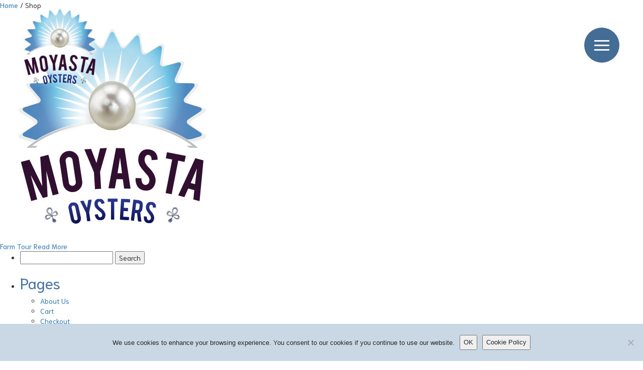

--- FILE ---
content_type: text/html; charset=UTF-8
request_url: https://www.moyastaoysters.com/shop/
body_size: 10864
content:
<!DOCTYPE html>
<html lang="en">
<head>
    <meta http-equiv="X-UA-Compatible" content="IE=edge">
    <meta name="viewport" content="width=device-width, initial-scale=1">
    <!-- The above 3 meta tags *must* come first in the head; any other head content must come *after* these tags -->

    <meta name="author" content="">
    <link rel="icon" href="https://www.moyastaoysters.com/wp-content/themes/moyasta/favicon.ico?v=2">
    <meta charset="UTF-8" />
    <title>Shop - Moyasta Oysters | Ireland</title>

    <!-- Bootstrap core CSS -->
    <link href="https://www.moyastaoysters.com/wp-content/themes/moyasta/css/bootstrap.min.css" rel="stylesheet">
    <link href="https://www.moyastaoysters.com/wp-content/themes/moyasta/css/font-awesome/css/font-awesome.min.css" rel="stylesheet"> 
    <link href="https://www.moyastaoysters.com/wp-content/themes/moyasta/slick/slick.css" rel="stylesheet">
    <link href="https://www.moyastaoysters.com/wp-content/themes/moyasta/slick/slick-theme.css" rel="stylesheet">
    <link href="https://www.moyastaoysters.com/wp-content/themes/moyasta/css/animate.css" rel="stylesheet">
    <link href="https://www.moyastaoysters.com/wp-content/themes/moyasta/css/flaticon/flaticon.css" rel="stylesheet">
    <link href="https://www.moyastaoysters.com/wp-content/themes/moyasta/css/flaticon2/flaticon.css" rel="stylesheet">
    <link href="https://www.moyastaoysters.com/wp-content/themes/moyasta/fancybox/dist/jquery.fancybox.min.css" rel="stylesheet">
    <link href="https://www.moyastaoysters.com/wp-content/themes/moyasta/js/jquery.mb.vimeo_player/dist/css/jquery.mb.vimeo_player.min.css" rel="stylesheet">
    <link href="https://www.moyastaoysters.com/wp-content/themes/moyasta/js/magnificpopup/dist/magnific-popup.css" rel="stylesheet">
    <link rel="stylesheet" type="text/css" href="https://www.moyastaoysters.com/wp-content/themes/moyasta/fonts/South_Route/South_Route.css">
    <link href="https://fonts.googleapis.com/css?family=Overpass:300,400,600,700" rel="stylesheet">
    <link href="https://www.moyastaoysters.com/wp-content/themes/moyasta/style.css?v=5" rel="stylesheet">

    <script src="https://ajax.googleapis.com/ajax/libs/jquery/1.11.3/jquery.min.js"></script>
    <script>
        function detectIE() {
            var ua = window.navigator.userAgent;

            var msie = ua.indexOf('MSIE ');
            if (msie > 0) {
                // IE 10 or older => return version number
                return parseInt(ua.substring(msie + 5, ua.indexOf('.', msie)), 10);
            }

            var trident = ua.indexOf('Trident/');
            if (trident > 0) {
                // IE 11 => return version number
                var rv = ua.indexOf('rv:');
                return parseInt(ua.substring(rv + 3, ua.indexOf('.', rv)), 10);
            }

            var edge = ua.indexOf('Edge/');
            if (edge > 0) {
                // Edge (IE 12+) => return version number
                return parseInt(ua.substring(edge + 5, ua.indexOf('.', edge)), 10);
            }

            // other browser
            return false;
        }
        if(detectIE()) {
            document.write(' <link href="https://www.moyastaoysters.com/wp-content/themes/moyasta/ie.css" rel="stylesheet">');
        }
    </script>

    <!-- HTML5 shim and Respond.js for IE8 support of HTML5 elements and media queries -->
    <!--[if lt IE 9]>
    <script src="https://oss.maxcdn.com/html5shiv/3.7.2/html5shiv.min.js"></script>
    <script src="https://oss.maxcdn.com/respond/1.4.2/respond.min.js"></script>
    <![endif]-->
    <script>
        var base_url = 'https://www.moyastaoysters.com';
        var theme_url = 'https://www.moyastaoysters.com/wp-content/themes/moyasta';
    </script>

    
<!-- MapPress Easy Google Maps Version:2.95.3 (https://www.mappresspro.com) -->
<meta name='robots' content='index, follow, max-image-preview:large, max-snippet:-1, max-video-preview:-1' />

	<!-- This site is optimized with the Yoast SEO plugin v26.7 - https://yoast.com/wordpress/plugins/seo/ -->
	<link rel="canonical" href="https://www.moyastaoysters.com/shop/" />
	<meta property="og:locale" content="en_GB" />
	<meta property="og:type" content="article" />
	<meta property="og:title" content="Shop - Moyasta Oysters | Ireland" />
	<meta property="og:url" content="https://www.moyastaoysters.com/shop/" />
	<meta property="og:site_name" content="Moyasta Oysters | Ireland" />
	<meta property="article:publisher" content="https://www.facebook.com/Moyastaoysters/" />
	<meta name="twitter:card" content="summary_large_image" />
	<script type="application/ld+json" class="yoast-schema-graph">{"@context":"https://schema.org","@graph":[{"@type":"WebPage","@id":"https://www.moyastaoysters.com/shop/","url":"https://www.moyastaoysters.com/shop/","name":"Shop - Moyasta Oysters | Ireland","isPartOf":{"@id":"https://www.moyastaoysters.com/#website"},"primaryImageOfPage":{"@id":"https://www.moyastaoysters.com/shop/#primaryimage"},"image":{"@id":"https://www.moyastaoysters.com/shop/#primaryimage"},"thumbnailUrl":"https://www.moyastaoysters.com/wp-content/uploads/2018/12/homepage-logo-extra-white.png","datePublished":"2021-09-01T19:00:59+00:00","breadcrumb":{"@id":"https://www.moyastaoysters.com/shop/#breadcrumb"},"inLanguage":"en-GB","potentialAction":[{"@type":"ReadAction","target":["https://www.moyastaoysters.com/shop/"]}]},{"@type":"ImageObject","inLanguage":"en-GB","@id":"https://www.moyastaoysters.com/shop/#primaryimage","url":"https://www.moyastaoysters.com/wp-content/uploads/2018/12/homepage-logo-extra-white.png","contentUrl":"https://www.moyastaoysters.com/wp-content/uploads/2018/12/homepage-logo-extra-white.png","width":446,"height":447},{"@type":"BreadcrumbList","@id":"https://www.moyastaoysters.com/shop/#breadcrumb","itemListElement":[{"@type":"ListItem","position":1,"name":"Home","item":"https://www.moyastaoysters.com/"},{"@type":"ListItem","position":2,"name":"Shop"}]},{"@type":"WebSite","@id":"https://www.moyastaoysters.com/#website","url":"https://www.moyastaoysters.com/","name":"Moyasta Oysters | Ireland","description":"Oysters in County Clare","potentialAction":[{"@type":"SearchAction","target":{"@type":"EntryPoint","urlTemplate":"https://www.moyastaoysters.com/?s={search_term_string}"},"query-input":{"@type":"PropertyValueSpecification","valueRequired":true,"valueName":"search_term_string"}}],"inLanguage":"en-GB"}]}</script>
	<!-- / Yoast SEO plugin. -->


<link rel='dns-prefetch' href='//ajax.googleapis.com' />
<link rel='preconnect' href='//www.google-analytics.com' />
<link rel="alternate" type="application/rss+xml" title="Moyasta Oysters | Ireland &raquo; Products Feed" href="https://www.moyastaoysters.com/shop/feed/" />
<style id='wp-img-auto-sizes-contain-inline-css' type='text/css'>
img:is([sizes=auto i],[sizes^="auto," i]){contain-intrinsic-size:3000px 1500px}
/*# sourceURL=wp-img-auto-sizes-contain-inline-css */
</style>

<style id='wp-emoji-styles-inline-css' type='text/css'>

	img.wp-smiley, img.emoji {
		display: inline !important;
		border: none !important;
		box-shadow: none !important;
		height: 1em !important;
		width: 1em !important;
		margin: 0 0.07em !important;
		vertical-align: -0.1em !important;
		background: none !important;
		padding: 0 !important;
	}
/*# sourceURL=wp-emoji-styles-inline-css */
</style>
<link rel='stylesheet' id='wp-block-library-css' href='https://www.moyastaoysters.com/wp-includes/css/dist/block-library/style.min.css?ver=6.9' type='text/css' media='all' />
<style id='global-styles-inline-css' type='text/css'>
:root{--wp--preset--aspect-ratio--square: 1;--wp--preset--aspect-ratio--4-3: 4/3;--wp--preset--aspect-ratio--3-4: 3/4;--wp--preset--aspect-ratio--3-2: 3/2;--wp--preset--aspect-ratio--2-3: 2/3;--wp--preset--aspect-ratio--16-9: 16/9;--wp--preset--aspect-ratio--9-16: 9/16;--wp--preset--color--black: #000000;--wp--preset--color--cyan-bluish-gray: #abb8c3;--wp--preset--color--white: #ffffff;--wp--preset--color--pale-pink: #f78da7;--wp--preset--color--vivid-red: #cf2e2e;--wp--preset--color--luminous-vivid-orange: #ff6900;--wp--preset--color--luminous-vivid-amber: #fcb900;--wp--preset--color--light-green-cyan: #7bdcb5;--wp--preset--color--vivid-green-cyan: #00d084;--wp--preset--color--pale-cyan-blue: #8ed1fc;--wp--preset--color--vivid-cyan-blue: #0693e3;--wp--preset--color--vivid-purple: #9b51e0;--wp--preset--gradient--vivid-cyan-blue-to-vivid-purple: linear-gradient(135deg,rgb(6,147,227) 0%,rgb(155,81,224) 100%);--wp--preset--gradient--light-green-cyan-to-vivid-green-cyan: linear-gradient(135deg,rgb(122,220,180) 0%,rgb(0,208,130) 100%);--wp--preset--gradient--luminous-vivid-amber-to-luminous-vivid-orange: linear-gradient(135deg,rgb(252,185,0) 0%,rgb(255,105,0) 100%);--wp--preset--gradient--luminous-vivid-orange-to-vivid-red: linear-gradient(135deg,rgb(255,105,0) 0%,rgb(207,46,46) 100%);--wp--preset--gradient--very-light-gray-to-cyan-bluish-gray: linear-gradient(135deg,rgb(238,238,238) 0%,rgb(169,184,195) 100%);--wp--preset--gradient--cool-to-warm-spectrum: linear-gradient(135deg,rgb(74,234,220) 0%,rgb(151,120,209) 20%,rgb(207,42,186) 40%,rgb(238,44,130) 60%,rgb(251,105,98) 80%,rgb(254,248,76) 100%);--wp--preset--gradient--blush-light-purple: linear-gradient(135deg,rgb(255,206,236) 0%,rgb(152,150,240) 100%);--wp--preset--gradient--blush-bordeaux: linear-gradient(135deg,rgb(254,205,165) 0%,rgb(254,45,45) 50%,rgb(107,0,62) 100%);--wp--preset--gradient--luminous-dusk: linear-gradient(135deg,rgb(255,203,112) 0%,rgb(199,81,192) 50%,rgb(65,88,208) 100%);--wp--preset--gradient--pale-ocean: linear-gradient(135deg,rgb(255,245,203) 0%,rgb(182,227,212) 50%,rgb(51,167,181) 100%);--wp--preset--gradient--electric-grass: linear-gradient(135deg,rgb(202,248,128) 0%,rgb(113,206,126) 100%);--wp--preset--gradient--midnight: linear-gradient(135deg,rgb(2,3,129) 0%,rgb(40,116,252) 100%);--wp--preset--font-size--small: 13px;--wp--preset--font-size--medium: 20px;--wp--preset--font-size--large: 36px;--wp--preset--font-size--x-large: 42px;--wp--preset--spacing--20: 0.44rem;--wp--preset--spacing--30: 0.67rem;--wp--preset--spacing--40: 1rem;--wp--preset--spacing--50: 1.5rem;--wp--preset--spacing--60: 2.25rem;--wp--preset--spacing--70: 3.38rem;--wp--preset--spacing--80: 5.06rem;--wp--preset--shadow--natural: 6px 6px 9px rgba(0, 0, 0, 0.2);--wp--preset--shadow--deep: 12px 12px 50px rgba(0, 0, 0, 0.4);--wp--preset--shadow--sharp: 6px 6px 0px rgba(0, 0, 0, 0.2);--wp--preset--shadow--outlined: 6px 6px 0px -3px rgb(255, 255, 255), 6px 6px rgb(0, 0, 0);--wp--preset--shadow--crisp: 6px 6px 0px rgb(0, 0, 0);}:where(.is-layout-flex){gap: 0.5em;}:where(.is-layout-grid){gap: 0.5em;}body .is-layout-flex{display: flex;}.is-layout-flex{flex-wrap: wrap;align-items: center;}.is-layout-flex > :is(*, div){margin: 0;}body .is-layout-grid{display: grid;}.is-layout-grid > :is(*, div){margin: 0;}:where(.wp-block-columns.is-layout-flex){gap: 2em;}:where(.wp-block-columns.is-layout-grid){gap: 2em;}:where(.wp-block-post-template.is-layout-flex){gap: 1.25em;}:where(.wp-block-post-template.is-layout-grid){gap: 1.25em;}.has-black-color{color: var(--wp--preset--color--black) !important;}.has-cyan-bluish-gray-color{color: var(--wp--preset--color--cyan-bluish-gray) !important;}.has-white-color{color: var(--wp--preset--color--white) !important;}.has-pale-pink-color{color: var(--wp--preset--color--pale-pink) !important;}.has-vivid-red-color{color: var(--wp--preset--color--vivid-red) !important;}.has-luminous-vivid-orange-color{color: var(--wp--preset--color--luminous-vivid-orange) !important;}.has-luminous-vivid-amber-color{color: var(--wp--preset--color--luminous-vivid-amber) !important;}.has-light-green-cyan-color{color: var(--wp--preset--color--light-green-cyan) !important;}.has-vivid-green-cyan-color{color: var(--wp--preset--color--vivid-green-cyan) !important;}.has-pale-cyan-blue-color{color: var(--wp--preset--color--pale-cyan-blue) !important;}.has-vivid-cyan-blue-color{color: var(--wp--preset--color--vivid-cyan-blue) !important;}.has-vivid-purple-color{color: var(--wp--preset--color--vivid-purple) !important;}.has-black-background-color{background-color: var(--wp--preset--color--black) !important;}.has-cyan-bluish-gray-background-color{background-color: var(--wp--preset--color--cyan-bluish-gray) !important;}.has-white-background-color{background-color: var(--wp--preset--color--white) !important;}.has-pale-pink-background-color{background-color: var(--wp--preset--color--pale-pink) !important;}.has-vivid-red-background-color{background-color: var(--wp--preset--color--vivid-red) !important;}.has-luminous-vivid-orange-background-color{background-color: var(--wp--preset--color--luminous-vivid-orange) !important;}.has-luminous-vivid-amber-background-color{background-color: var(--wp--preset--color--luminous-vivid-amber) !important;}.has-light-green-cyan-background-color{background-color: var(--wp--preset--color--light-green-cyan) !important;}.has-vivid-green-cyan-background-color{background-color: var(--wp--preset--color--vivid-green-cyan) !important;}.has-pale-cyan-blue-background-color{background-color: var(--wp--preset--color--pale-cyan-blue) !important;}.has-vivid-cyan-blue-background-color{background-color: var(--wp--preset--color--vivid-cyan-blue) !important;}.has-vivid-purple-background-color{background-color: var(--wp--preset--color--vivid-purple) !important;}.has-black-border-color{border-color: var(--wp--preset--color--black) !important;}.has-cyan-bluish-gray-border-color{border-color: var(--wp--preset--color--cyan-bluish-gray) !important;}.has-white-border-color{border-color: var(--wp--preset--color--white) !important;}.has-pale-pink-border-color{border-color: var(--wp--preset--color--pale-pink) !important;}.has-vivid-red-border-color{border-color: var(--wp--preset--color--vivid-red) !important;}.has-luminous-vivid-orange-border-color{border-color: var(--wp--preset--color--luminous-vivid-orange) !important;}.has-luminous-vivid-amber-border-color{border-color: var(--wp--preset--color--luminous-vivid-amber) !important;}.has-light-green-cyan-border-color{border-color: var(--wp--preset--color--light-green-cyan) !important;}.has-vivid-green-cyan-border-color{border-color: var(--wp--preset--color--vivid-green-cyan) !important;}.has-pale-cyan-blue-border-color{border-color: var(--wp--preset--color--pale-cyan-blue) !important;}.has-vivid-cyan-blue-border-color{border-color: var(--wp--preset--color--vivid-cyan-blue) !important;}.has-vivid-purple-border-color{border-color: var(--wp--preset--color--vivid-purple) !important;}.has-vivid-cyan-blue-to-vivid-purple-gradient-background{background: var(--wp--preset--gradient--vivid-cyan-blue-to-vivid-purple) !important;}.has-light-green-cyan-to-vivid-green-cyan-gradient-background{background: var(--wp--preset--gradient--light-green-cyan-to-vivid-green-cyan) !important;}.has-luminous-vivid-amber-to-luminous-vivid-orange-gradient-background{background: var(--wp--preset--gradient--luminous-vivid-amber-to-luminous-vivid-orange) !important;}.has-luminous-vivid-orange-to-vivid-red-gradient-background{background: var(--wp--preset--gradient--luminous-vivid-orange-to-vivid-red) !important;}.has-very-light-gray-to-cyan-bluish-gray-gradient-background{background: var(--wp--preset--gradient--very-light-gray-to-cyan-bluish-gray) !important;}.has-cool-to-warm-spectrum-gradient-background{background: var(--wp--preset--gradient--cool-to-warm-spectrum) !important;}.has-blush-light-purple-gradient-background{background: var(--wp--preset--gradient--blush-light-purple) !important;}.has-blush-bordeaux-gradient-background{background: var(--wp--preset--gradient--blush-bordeaux) !important;}.has-luminous-dusk-gradient-background{background: var(--wp--preset--gradient--luminous-dusk) !important;}.has-pale-ocean-gradient-background{background: var(--wp--preset--gradient--pale-ocean) !important;}.has-electric-grass-gradient-background{background: var(--wp--preset--gradient--electric-grass) !important;}.has-midnight-gradient-background{background: var(--wp--preset--gradient--midnight) !important;}.has-small-font-size{font-size: var(--wp--preset--font-size--small) !important;}.has-medium-font-size{font-size: var(--wp--preset--font-size--medium) !important;}.has-large-font-size{font-size: var(--wp--preset--font-size--large) !important;}.has-x-large-font-size{font-size: var(--wp--preset--font-size--x-large) !important;}
/*# sourceURL=global-styles-inline-css */
</style>

<style id='classic-theme-styles-inline-css' type='text/css'>
/*! This file is auto-generated */
.wp-block-button__link{color:#fff;background-color:#32373c;border-radius:9999px;box-shadow:none;text-decoration:none;padding:calc(.667em + 2px) calc(1.333em + 2px);font-size:1.125em}.wp-block-file__button{background:#32373c;color:#fff;text-decoration:none}
/*# sourceURL=/wp-includes/css/classic-themes.min.css */
</style>
<link rel='stylesheet' id='cookie-notice-front-css' href='https://www.moyastaoysters.com/wp-content/plugins/cookie-notice/css/front.min.css?ver=2.5.11' type='text/css' media='all' />
<link rel='stylesheet' id='mappress-css' href='https://www.moyastaoysters.com/wp-content/plugins/mappress-google-maps-for-wordpress/css/mappress.css?ver=2.95.3' type='text/css' media='all' />
<link rel='stylesheet' id='jquery-ui-style-css' href='//ajax.googleapis.com/ajax/libs/jqueryui/1.13.3/themes/smoothness/jquery-ui.min.css?ver=6.9' type='text/css' media='all' />
<link rel='stylesheet' id='wc-bookings-styles-css' href='https://www.moyastaoysters.com/wp-content/plugins/woocommerce-bookings/assets/css/frontend.css?ver=1.11.1' type='text/css' media='all' />
<link rel='stylesheet' id='woocommerce-layout-css' href='https://www.moyastaoysters.com/wp-content/plugins/woocommerce/assets/css/woocommerce-layout.css?ver=10.4.3' type='text/css' media='all' />
<link rel='stylesheet' id='woocommerce-smallscreen-css' href='https://www.moyastaoysters.com/wp-content/plugins/woocommerce/assets/css/woocommerce-smallscreen.css?ver=10.4.3' type='text/css' media='only screen and (max-width: 768px)' />
<link rel='stylesheet' id='woocommerce-general-css' href='https://www.moyastaoysters.com/wp-content/plugins/woocommerce/assets/css/woocommerce.css?ver=10.4.3' type='text/css' media='all' />
<style id='woocommerce-inline-inline-css' type='text/css'>
.woocommerce form .form-row .required { visibility: visible; }
/*# sourceURL=woocommerce-inline-inline-css */
</style>
<script type="text/javascript" id="cookie-notice-front-js-before">
/* <![CDATA[ */
var cnArgs = {"ajaxUrl":"https:\/\/www.moyastaoysters.com\/wp-admin\/admin-ajax.php","nonce":"9e63af3c8b","hideEffect":"fade","position":"bottom","onScroll":false,"onScrollOffset":100,"onClick":false,"cookieName":"cookie_notice_accepted","cookieTime":2592000,"cookieTimeRejected":2592000,"globalCookie":false,"redirection":false,"cache":true,"revokeCookies":false,"revokeCookiesOpt":"automatic"};

//# sourceURL=cookie-notice-front-js-before
/* ]]> */
</script>
<script type="text/javascript" src="https://www.moyastaoysters.com/wp-content/plugins/cookie-notice/js/front.min.js?ver=2.5.11" id="cookie-notice-front-js"></script>
<script type="text/javascript" id="jquery-dependency-error-js-after">
/* <![CDATA[ */
console.error( "Payment gateway with handle 'wc-stripe-blocks-integration' has been deactivated in Cart and Checkout blocks because its dependency 'jquery' is not registered. Read the docs about registering assets for payment methods: https://github.com/woocommerce/woocommerce-blocks/blob/060f63c04f0f34f645200b5d4da9212125c49177/docs/third-party-developers/extensibility/checkout-payment-methods/payment-method-integration.md#registering-assets" );
//# sourceURL=jquery-dependency-error-js-after
/* ]]> */
</script>
<link rel="https://api.w.org/" href="https://www.moyastaoysters.com/wp-json/" /><link rel="EditURI" type="application/rsd+xml" title="RSD" href="https://www.moyastaoysters.com/xmlrpc.php?rsd" />
	<noscript><style>.woocommerce-product-gallery{ opacity: 1 !important; }</style></noscript>
	<link rel="icon" href="https://www.moyastaoysters.com/wp-content/uploads/2018/12/cropped-site-icon-32x32.png" sizes="32x32" />
<link rel="icon" href="https://www.moyastaoysters.com/wp-content/uploads/2018/12/cropped-site-icon-192x192.png" sizes="192x192" />
<link rel="apple-touch-icon" href="https://www.moyastaoysters.com/wp-content/uploads/2018/12/cropped-site-icon-180x180.png" />
<meta name="msapplication-TileImage" content="https://www.moyastaoysters.com/wp-content/uploads/2018/12/cropped-site-icon-270x270.png" />
		<style type="text/css" id="wp-custom-css">
			h1.page_title {
margin-bottom: 50px;    
}

.page_header .container {
    align-self: flex-end;
    background-image: linear-gradient(transparent, #000000ba);
    width: 100%;
}

.h1, .h2, .h3, .h4, .h5, .h6, h1, h2, h3, h4, h5, h6 {color: #406fa2;
    z-index: 2;
}


a {
    color: #337ab7;
}



h4.titlesmall {
    color: #406fa2; 
}

.footer_text a {
    color: #8c83a8;
}
.footer_text a:hover {
    color: #ffffff;
}

.footer button:hover {
    color: #ffffff;
}

.quote .content {
    color: #406fa2;
}

.section.featuredsection {
    background-size: cover;
    background-position: center;
    padding: 140px 0;
    z-index: 10;
}

.section.featuredsection h2{
   font-size:32px;
	font-style: normal;
	font-weight:100 !important;
}

h2.featuredtitle{
   font-size:28px !important;
	width:100%;
	font-style: normal;
}




#cookie-notice .cn-button {
    padding-top: 3px;
    padding-bottom: 3px;
		box-shadow: 0px 0px 0px #fff;
		vertical-align: 1px;
		margin-top: 7px;
		margin-bottom: 7px;
}

.cn-button.wp-default {
    line-height: 18px;
    padding: 2px 12px;
    background: transparent;
    border-color: #446D95;
    color: #446D95;
    text-shadow: 0 0px 0 #fff;
    -moz-box-sizing: border-box;
    border-radius: 3px;
    white-space: nowrap;
}

.cn-button.wp-default:hover {
    background: #446D95;
    border-color: #999;
    color: #fff;
	font-weight: lighter;
}


.woocommerce-message {
    border-top-color: #446d95;
}


.woocommerce #respond input#submit.alt, .woocommerce a.button.alt, .woocommerce button.button.alt, .woocommerce input.button.alt {
    background-color: #446d95;
}

.woocommerce #content input.button:hover, .woocommerce #respond input#submit:hover, .woocommerce a.button:hover, .woocommerce button.button:hover, .woocommerce input.button:hover, .woocommerce-page #content input.button:hover, .woocommerce-page #respond input#submit:hover, .woocommerce-page a.button:hover, .woocommerce-page button.button:hover, .woocommerce-page input.button:hover {
background-color:#79a0c6 !important;
}


@media screen and (max-width: 768px){
.smallimage {
   display:none;
}
	h2.title {
    font-size: 30px;
    margin-bottom: 20px;
    text-align: center;
    line-height: 36px;
}
	p.quote_author {
    font-size: 40px;
    text-align: center;
}
	.footerdark .footer_text {
	font-size:12px;
	text-align:center;
}
	
.section.featuredsection {
padding: 70px 0;

}
	
.section.featuredsection h2 {
font-size: 26px; 
font-style: normal;
}

.processing .blockUI.blockOverlay:before {
position:fixed!important
}	
}		</style>
		<link rel='stylesheet' id='wc-stripe-blocks-checkout-style-css' href='https://www.moyastaoysters.com/wp-content/plugins/woocommerce-gateway-stripe/build/upe-blocks.css?ver=1e1661bb3db973deba05' type='text/css' media='all' />
<link rel='stylesheet' id='wc-blocks-style-css' href='https://www.moyastaoysters.com/wp-content/plugins/woocommerce/assets/client/blocks/wc-blocks.css?ver=wc-10.4.3' type='text/css' media='all' />
</head>

<body class="archive post-type-archive post-type-archive-product wp-theme-moyasta theme-moyasta cookies-not-set woocommerce-shop woocommerce woocommerce-page woocommerce-no-js">
<div class="menu">
    <ul id="menu-main-menu" class="nav navbar-nav"><li id="menu-item-63" class="menu-item menu-item-type-custom menu-item-object-custom menu-item-home menu-item-63"><a href="http://www.moyastaoysters.com">Home</a></li>
<li id="menu-item-55" class="menu-item menu-item-type-post_type menu-item-object-page menu-item-55"><a href="https://www.moyastaoysters.com/about-us/">About Us</a></li>
<li id="menu-item-60" class="menu-item menu-item-type-post_type menu-item-object-page menu-item-60"><a href="https://www.moyastaoysters.com/our-oysters/">Our Oysters</a></li>
<li id="menu-item-156" class="menu-item menu-item-type-post_type menu-item-object-product menu-item-156"><a href="https://www.moyastaoysters.com/tour/farm-tour/">Farm Tour</a></li>
<li id="menu-item-62" class="menu-item menu-item-type-post_type menu-item-object-page menu-item-62"><a href="https://www.moyastaoysters.com/testimonials/">Testimonials</a></li>
<li id="menu-item-394" class="menu-item menu-item-type-post_type menu-item-object-page menu-item-394"><a href="https://www.moyastaoysters.com/get-social/">Get Social</a></li>
<li id="menu-item-56" class="menu-item menu-item-type-post_type menu-item-object-page menu-item-56"><a href="https://www.moyastaoysters.com/contact/">Contact</a></li>
<li id="menu-item-1509" class="menu-item menu-item-type-post_type menu-item-object-page menu-item-1509"><a href="https://www.moyastaoysters.com/complaints/">Complaints</a></li>
</ul>    <ul class="social_list">
                                    </ul>
</div>
<div class="header">
    <!-- Navigation -->
    <nav class="navbar navbar-default navbar-fixed-top">

        <div class="container_fullwidth">
            <div class="row">
                <div class="col-sm-12">
                    <!-- Brand and toggle get grouped for better mobile display -->
                    <div class="navbar-header page-scroll menu-item">
                        <div class="buttons_wrapper">
                            <button type="button" class="navbar-toggle" id="toggleMenuBtn">
                                <span class="sr-only">Toggle navigation</span>
                                <span class="div open in">
                                    <span class="icon-bar"></span>
                                    <span class="icon-bar"></span>
                                    <span class="icon-bar"></span>
                                </span>
                                <span class="div close">
                                    <span>X</span>
                                </span>
                            </button>
                        </div>

                        <a class="navbar-brand" href="https://www.moyastaoysters.com">
                                                        <img src="https://www.moyastaoysters.com/wp-content/uploads/2018/12/homepage-logo-extra-white.png" alt="Logo" id="logo"/>
                                                    </a>
                    </ul>
                </div>
            </div>
            <!-- /.navbar-collapse -->
        </div>
        <!-- /.container-fluid -->
    </nav>
</div>

<div id="primary" class="content-area"><main id="main" class="site-main" role="main"><nav class="woocommerce-breadcrumb" aria-label="Breadcrumb"><a href="https://www.moyastaoysters.com">Home</a>&nbsp;&#47;&nbsp;Shop</nav><header class="woocommerce-products-header">
	
	</header>
<div class="woocommerce-notices-wrapper"></div>

<div class="grid-x tours-listing"><div class="tour-item cell">
    <div class="grid-container">
        <div class="grid-x grid-padding-x">
            <div class="cell small-12 large-shrink tour-item__image">
                <a href="https://www.moyastaoysters.com/tour/farm-tour/">
                    <img src="https://www.moyastaoysters.com/wp-content/uploads/2018/12/homepage-logo-extra-white.png" alt="Farm Tour" />
                </a>
            </div>
            <div class="cell small-12 large-auto tour-item__text">
                <a class="tour-item__name" href="https://www.moyastaoysters.com/tour/farm-tour/">Farm Tour</a>
                
                <a class="tour-item__button" href="https://www.moyastaoysters.com/tour/farm-tour/">Read More</a>
            </div>
        </div>
    </div>
</div>

</div>
</main></div>	<div id="sidebar" role="complementary">
		<ul>
						<li>
				<form role="search" method="get" id="searchform" class="searchform" action="https://www.moyastaoysters.com/">
				<div>
					<label class="screen-reader-text" for="s">Search for:</label>
					<input type="text" value="" name="s" id="s" />
					<input type="submit" id="searchsubmit" value="Search" />
				</div>
			</form>			</li>

			<!-- Author information is disabled per default. Uncomment and fill in your details if you want to use it.
			<li><h2>Author</h2>
			<p>A little something about you, the author. Nothing lengthy, just an overview.</p>
			</li>
			-->

						</ul>
		<ul role="navigation">
				<li class="pagenav"><h2>Pages</h2><ul><li class="page_item page-item-16"><a href="https://www.moyastaoysters.com/about-us/">About Us</a></li>
<li class="page_item page-item-144"><a href="https://www.moyastaoysters.com/cart/">Cart</a></li>
<li class="page_item page-item-145"><a href="https://www.moyastaoysters.com/checkout/">Checkout</a></li>
<li class="page_item page-item-1498"><a href="https://www.moyastaoysters.com/complaints/">Complaints</a></li>
<li class="page_item page-item-26"><a href="https://www.moyastaoysters.com/contact/">Contact</a></li>
<li class="page_item page-item-345"><a href="https://www.moyastaoysters.com/cookie-policy/">Cookie Policy</a></li>
<li class="page_item page-item-361"><a href="https://www.moyastaoysters.com/get-social/">Get Social</a></li>
<li class="page_item page-item-14"><a href="https://www.moyastaoysters.com/">Home</a></li>
<li class="page_item page-item-146"><a href="https://www.moyastaoysters.com/my-account/">My account</a></li>
<li class="page_item page-item-355"><a href="https://www.moyastaoysters.com/newsletter-subscription/">Newsletter Subscription</a></li>
<li class="page_item page-item-18"><a href="https://www.moyastaoysters.com/our-oysters/">Our Oysters</a></li>
<li class="page_item page-item-3"><a href="https://www.moyastaoysters.com/privacy-policy/">Privacy Policy</a></li>
<li class="page_item page-item-875 current_page_item"><a href="https://www.moyastaoysters.com/shop/">Shop</a></li>
<li class="page_item page-item-24"><a href="https://www.moyastaoysters.com/testimonials/">Testimonials</a></li>
<li class="page_item page-item-352"><a href="https://www.moyastaoysters.com/thank-you/">Thank You</a></li>
</ul></li>
			<li><h2>Archives</h2>
				<ul>
								</ul>
			</li>

				<li class="categories"><h2>Categories</h2><ul><li class="cat-item-none">No categories</li></ul></li>		</ul>
		<ul>
				
					</ul>
	</div>
<div class="section footer">
    <div class="container">
        <div class="row contactrow">
            <div class="col-sm-4 footercolsmall text-center">
                <img src="https://www.moyastaoysters.com/wp-content/themes/moyasta/images/svg/like.svg" alt="Footer icon" class="footer_icon"/>
                <h4 class="title">Follow us</h4>
                <p class="footer_text">Get all the latest updates!</p>
				<span class="input-group-btn">
					<a href="/get-social/"><button class="js-cm-submit-button btn" type="button">FOLLOW US</button></a>
                        </span>
                          </div>
        <!-- <div class="col-sm-4 footercolbig text-center">
                <img src="https://www.moyastaoysters.com/wp-content/themes/moyasta/images/svg/mail.svg" alt="Footer icon" class="footer_icon"/>
                <h4 class="title">Newsletter</h4>
                <p class="footer_text">The latest news straight to your inbox!</p>
                <form id="newsletterFrm" method="post" action="">
                    <div class="input-group">
                        <input type="email" class="form-control" placeholder="name@email.com">
                        <span class="input-group-btn">
                            <button class="btn" type="button">SUBMIT</button>
                        </span>
                    </div>
                </form>
           </div> -->
			
			 <div class="col-sm-4 footercolbig text-center">
                <img src="https://www.moyastaoysters.com/wp-content/uploads/2019/01/moyasta-reverse.png" width="50%"/>
           </div> 
			
            <div class="col-sm-4 footercolsmall text-center">
                <img src="https://www.moyastaoysters.com/wp-content/themes/moyasta/images/svg/chat.svg" alt="Footer icon" class="footer_icon"/>
                <h4 class="title">Contact</h4>
                <p class="footer_text">For all enquiries, get in touch.</p>
                <a href="/contact/"><button type="button" class="btn">MAKE AN ENQUIRY</button></a>
           </div>
            <div class="col-sm-4 hidden footercolbig620 text-center">
                <img src="https://www.moyastaoysters.com/wp-content/themes/moyasta/images/svg/mail.svg" alt="Footer icon" class="footer_icon"/>
                <h4 class="title">Newsletter</h4>
                <p class="footer_text">The latest news straight to your inbox!</p>
                <form id="newsletterFrm" class="js-cm-form" action="https://createsendie.createsend.com/t/subscribeerror?description=" method="post" data-id="5B5E7037DA78A748374AD499497E309E5FCFF2DD978BD3728D841FD1164BF999A1715473A53A97E3B50346BBA06F7334A7338A0F55A3DEA68ECCBD9DF6E9BE62">
                    <div class="input-group">
                        <input id="fieldEmail" name="cm-oahriu-oahriu" type="email" class="form-control js-cm-email-input" placeholder="name@email.com">
                        <span class="input-group-btn">
                            <button class="js-cm-submit-button btn" type="button">SUBMIT</button>
                        </span>
                    </div>
                </form>
                <script type="text/javascript" src="https://js.createsend1.com/javascript/copypastesubscribeformlogic.js"></script>
            </div>
        </div>
    </div>
</div>

<div class="footerdark">
    <div class="container">
        <div class="row goesfullwidth">
            <div class="col-sm-6 col-xs-12 copyrightcol">
                <div class="footer_text">Copyright 2026 .<p><a href="/privacy-policy/">Privacy Policy</a></p>
</div>
            </div>
            <div class="col-sm-6 col-xs-12 text-right">
                <div class="footer_text"><p><a href="https://www.actonweb.com/service/design/">website design</a> and <a href="https://www.actonweb.com/service/development/">development</a> by <a href="https://www.actonweb.com">acton | web</a></p>
</div>
            </div>
        </div>
    </div>
</div>


<!-- Bootstrap core JavaScript
================================================== -->
<!-- Placed at the end of the document so the pages load faster -->


<script  src="https://cdnjs.cloudflare.com/ajax/libs/moment.js/2.10.2/moment.min.js"></script>
<script  src="https://www.moyastaoysters.com/wp-content/themes/moyasta/js/fullcalendar/fullcalendar.min.js"></script>
<script  src="https://www.moyastaoysters.com/wp-content/themes/moyasta/slick/slick.js"></script>
<script  src="https://www.moyastaoysters.com/wp-content/themes/moyasta/js/bootstrap.min.js"></script>
<!-- IE10 viewport hack for Surface/desktop Windows 8 bug -->
<script  src="https://www.moyastaoysters.com/wp-content/themes/moyasta/js/ie10-viewport-bug-workaround.js"></script>
<script  src="https://www.moyastaoysters.com/wp-content/themes/moyasta/js/imagesloaded.pkgd.min.js"></script>
<script  src="https://www.moyastaoysters.com/wp-content/themes/moyasta/js/isotope.pkgd.min.js"></script>
<script  src="https://www.moyastaoysters.com/wp-content/themes/moyasta/js/packery-mode.pkgd.min.js"></script>
<script  src="https://www.moyastaoysters.com/wp-content/themes/moyasta/fancybox/dist/jquery.fancybox.min.js"></script>
<script  src="https://www.moyastaoysters.com/wp-content/themes/moyasta/js/wow.min.js"></script>

<script src="https://www.moyastaoysters.com/wp-content/themes/moyasta/js/jQuery.YoutubeBackground/src/jquery.youtubebackground.js"></script>
<script src="https://www.moyastaoysters.com/wp-content/themes/moyasta/js/jquery.mb.vimeo_player/dist/jquery.mb.vimeo_player.min.js"></script>
<script src="https://www.moyastaoysters.com/wp-content/themes/moyasta/js/jquery.easeScroll.js"></script>
<script src="https://www.moyastaoysters.com/wp-content/themes/moyasta/js/magnificpopup/dist/jquery.magnific-popup.min.js"></script>
<script type="text/javascript" src="https://js.createsend1.com/javascript/copypastesubscribeformlogic.js"></script>
<script  src="https://www.moyastaoysters.com/wp-content/themes/moyasta/js/main.js"></script>
<script type="speculationrules">
{"prefetch":[{"source":"document","where":{"and":[{"href_matches":"/*"},{"not":{"href_matches":["/wp-*.php","/wp-admin/*","/wp-content/uploads/*","/wp-content/*","/wp-content/plugins/*","/wp-content/themes/moyasta/*","/*\\?(.+)"]}},{"not":{"selector_matches":"a[rel~=\"nofollow\"]"}},{"not":{"selector_matches":".no-prefetch, .no-prefetch a"}}]},"eagerness":"conservative"}]}
</script>
<script>if (!window.jQuery) { document.write('<script src="https://www.moyastaoysters.com/wp-content/themes/moyasta/js/jquery.min.js"><\/script>'); }</script><script type="application/ld+json">{"@context":"https://schema.org/","@type":"BreadcrumbList","itemListElement":[{"@type":"ListItem","position":1,"item":{"name":"Home","@id":"https://www.moyastaoysters.com"}},{"@type":"ListItem","position":2,"item":{"name":"Shop","@id":"https://www.moyastaoysters.com/shop/"}}]}</script>	<script type='text/javascript'>
		(function () {
			var c = document.body.className;
			c = c.replace(/woocommerce-no-js/, 'woocommerce-js');
			document.body.className = c;
		})();
	</script>
	<script type="text/javascript" src="https://www.moyastaoysters.com/wp-content/plugins/woocommerce/assets/js/jquery-blockui/jquery.blockUI.min.js?ver=2.7.0-wc.10.4.3" id="wc-jquery-blockui-js" defer="defer" data-wp-strategy="defer"></script>
<script type="text/javascript" id="wc-add-to-cart-js-extra">
/* <![CDATA[ */
var wc_add_to_cart_params = {"ajax_url":"/wp-admin/admin-ajax.php","wc_ajax_url":"/?wc-ajax=%%endpoint%%","i18n_view_cart":"View basket","cart_url":"https://www.moyastaoysters.com/cart/","is_cart":"","cart_redirect_after_add":"yes"};
//# sourceURL=wc-add-to-cart-js-extra
/* ]]> */
</script>
<script type="text/javascript" src="https://www.moyastaoysters.com/wp-content/plugins/woocommerce/assets/js/frontend/add-to-cart.min.js?ver=10.4.3" id="wc-add-to-cart-js" defer="defer" data-wp-strategy="defer"></script>
<script type="text/javascript" src="https://www.moyastaoysters.com/wp-content/plugins/woocommerce/assets/js/js-cookie/js.cookie.min.js?ver=2.1.4-wc.10.4.3" id="wc-js-cookie-js" defer="defer" data-wp-strategy="defer"></script>
<script type="text/javascript" id="woocommerce-js-extra">
/* <![CDATA[ */
var woocommerce_params = {"ajax_url":"/wp-admin/admin-ajax.php","wc_ajax_url":"/?wc-ajax=%%endpoint%%","i18n_password_show":"Show password","i18n_password_hide":"Hide password"};
//# sourceURL=woocommerce-js-extra
/* ]]> */
</script>
<script type="text/javascript" src="https://www.moyastaoysters.com/wp-content/plugins/woocommerce/assets/js/frontend/woocommerce.min.js?ver=10.4.3" id="woocommerce-js" defer="defer" data-wp-strategy="defer"></script>
<script type="text/javascript" src="https://www.moyastaoysters.com/wp-content/plugins/woocommerce/assets/js/sourcebuster/sourcebuster.min.js?ver=10.4.3" id="sourcebuster-js-js"></script>
<script type="text/javascript" id="wc-order-attribution-js-extra">
/* <![CDATA[ */
var wc_order_attribution = {"params":{"lifetime":1.0e-5,"session":30,"base64":false,"ajaxurl":"https://www.moyastaoysters.com/wp-admin/admin-ajax.php","prefix":"wc_order_attribution_","allowTracking":true},"fields":{"source_type":"current.typ","referrer":"current_add.rf","utm_campaign":"current.cmp","utm_source":"current.src","utm_medium":"current.mdm","utm_content":"current.cnt","utm_id":"current.id","utm_term":"current.trm","utm_source_platform":"current.plt","utm_creative_format":"current.fmt","utm_marketing_tactic":"current.tct","session_entry":"current_add.ep","session_start_time":"current_add.fd","session_pages":"session.pgs","session_count":"udata.vst","user_agent":"udata.uag"}};
//# sourceURL=wc-order-attribution-js-extra
/* ]]> */
</script>
<script type="text/javascript" src="https://www.moyastaoysters.com/wp-content/plugins/woocommerce/assets/js/frontend/order-attribution.min.js?ver=10.4.3" id="wc-order-attribution-js"></script>
<script id="wp-emoji-settings" type="application/json">
{"baseUrl":"https://s.w.org/images/core/emoji/17.0.2/72x72/","ext":".png","svgUrl":"https://s.w.org/images/core/emoji/17.0.2/svg/","svgExt":".svg","source":{"concatemoji":"https://www.moyastaoysters.com/wp-includes/js/wp-emoji-release.min.js?ver=6.9"}}
</script>
<script type="module">
/* <![CDATA[ */
/*! This file is auto-generated */
const a=JSON.parse(document.getElementById("wp-emoji-settings").textContent),o=(window._wpemojiSettings=a,"wpEmojiSettingsSupports"),s=["flag","emoji"];function i(e){try{var t={supportTests:e,timestamp:(new Date).valueOf()};sessionStorage.setItem(o,JSON.stringify(t))}catch(e){}}function c(e,t,n){e.clearRect(0,0,e.canvas.width,e.canvas.height),e.fillText(t,0,0);t=new Uint32Array(e.getImageData(0,0,e.canvas.width,e.canvas.height).data);e.clearRect(0,0,e.canvas.width,e.canvas.height),e.fillText(n,0,0);const a=new Uint32Array(e.getImageData(0,0,e.canvas.width,e.canvas.height).data);return t.every((e,t)=>e===a[t])}function p(e,t){e.clearRect(0,0,e.canvas.width,e.canvas.height),e.fillText(t,0,0);var n=e.getImageData(16,16,1,1);for(let e=0;e<n.data.length;e++)if(0!==n.data[e])return!1;return!0}function u(e,t,n,a){switch(t){case"flag":return n(e,"\ud83c\udff3\ufe0f\u200d\u26a7\ufe0f","\ud83c\udff3\ufe0f\u200b\u26a7\ufe0f")?!1:!n(e,"\ud83c\udde8\ud83c\uddf6","\ud83c\udde8\u200b\ud83c\uddf6")&&!n(e,"\ud83c\udff4\udb40\udc67\udb40\udc62\udb40\udc65\udb40\udc6e\udb40\udc67\udb40\udc7f","\ud83c\udff4\u200b\udb40\udc67\u200b\udb40\udc62\u200b\udb40\udc65\u200b\udb40\udc6e\u200b\udb40\udc67\u200b\udb40\udc7f");case"emoji":return!a(e,"\ud83e\u1fac8")}return!1}function f(e,t,n,a){let r;const o=(r="undefined"!=typeof WorkerGlobalScope&&self instanceof WorkerGlobalScope?new OffscreenCanvas(300,150):document.createElement("canvas")).getContext("2d",{willReadFrequently:!0}),s=(o.textBaseline="top",o.font="600 32px Arial",{});return e.forEach(e=>{s[e]=t(o,e,n,a)}),s}function r(e){var t=document.createElement("script");t.src=e,t.defer=!0,document.head.appendChild(t)}a.supports={everything:!0,everythingExceptFlag:!0},new Promise(t=>{let n=function(){try{var e=JSON.parse(sessionStorage.getItem(o));if("object"==typeof e&&"number"==typeof e.timestamp&&(new Date).valueOf()<e.timestamp+604800&&"object"==typeof e.supportTests)return e.supportTests}catch(e){}return null}();if(!n){if("undefined"!=typeof Worker&&"undefined"!=typeof OffscreenCanvas&&"undefined"!=typeof URL&&URL.createObjectURL&&"undefined"!=typeof Blob)try{var e="postMessage("+f.toString()+"("+[JSON.stringify(s),u.toString(),c.toString(),p.toString()].join(",")+"));",a=new Blob([e],{type:"text/javascript"});const r=new Worker(URL.createObjectURL(a),{name:"wpTestEmojiSupports"});return void(r.onmessage=e=>{i(n=e.data),r.terminate(),t(n)})}catch(e){}i(n=f(s,u,c,p))}t(n)}).then(e=>{for(const n in e)a.supports[n]=e[n],a.supports.everything=a.supports.everything&&a.supports[n],"flag"!==n&&(a.supports.everythingExceptFlag=a.supports.everythingExceptFlag&&a.supports[n]);var t;a.supports.everythingExceptFlag=a.supports.everythingExceptFlag&&!a.supports.flag,a.supports.everything||((t=a.source||{}).concatemoji?r(t.concatemoji):t.wpemoji&&t.twemoji&&(r(t.twemoji),r(t.wpemoji)))});
//# sourceURL=https://www.moyastaoysters.com/wp-includes/js/wp-emoji-loader.min.js
/* ]]> */
</script>

		<!-- Cookie Notice plugin v2.5.11 by Hu-manity.co https://hu-manity.co/ -->
		<div id="cookie-notice" role="dialog" class="cookie-notice-hidden cookie-revoke-hidden cn-position-bottom" aria-label="Cookie Notice" style="background-color: rgba(201,216,228,1);"><div class="cookie-notice-container" style="color: #262626"><span id="cn-notice-text" class="cn-text-container">We use cookies to enhance your browsing experience. You consent to our cookies if you continue to use our website.</span><span id="cn-notice-buttons" class="cn-buttons-container"><button id="cn-accept-cookie" data-cookie-set="accept" class="cn-set-cookie cn-button cn-button-custom button" aria-label="OK">OK</button><button data-link-url="https://www.moyastaoysters.com/cookie-policy/" data-link-target="_self" id="cn-more-info" class="cn-more-info cn-button cn-button-custom button" aria-label="Cookie Policy">Cookie Policy</button></span><button type="button" id="cn-close-notice" data-cookie-set="accept" class="cn-close-icon" aria-label="No"></button></div>
			
		</div>
		<!-- / Cookie Notice plugin --></body>
</html>


<!-- Page cached by LiteSpeed Cache 7.7 on 2026-01-11 09:33:43 -->

--- FILE ---
content_type: text/css
request_url: https://www.moyastaoysters.com/wp-content/themes/moyasta/css/flaticon/flaticon.css
body_size: 182
content:
	/*
  	Flaticon icon font: Flaticon
  	Creation date: 15/06/2018 11:53
  	*/

@font-face {
  font-family: "Flaticon";
  src: url("./Flaticon.eot");
  src: url("./Flaticon.eot?#iefix") format("embedded-opentype"),
       url("./Flaticon.woff") format("woff"),
       url("./Flaticon.ttf") format("truetype"),
       url("./Flaticon.svg#Flaticon") format("svg");
  font-weight: normal;
  font-style: normal;
}

@media screen and (-webkit-min-device-pixel-ratio:0) {
  @font-face {
    font-family: "Flaticon";
    src: url("./Flaticon.svg#Flaticon") format("svg");
  }
}

[class^="flaticon-"]:before, [class*=" flaticon-"]:before,
[class^="flaticon-"]:after, [class*=" flaticon-"]:after {   
  font-family: Flaticon;
        font-size: 20px;
font-style: normal;
margin-left: 20px;
}

.flaticon-worker-1:before { content: "\f100"; }
.flaticon-mine:before { content: "\f101"; }
.flaticon-maintenance:before { content: "\f102"; }
.flaticon-controls:before { content: "\f103"; }
.flaticon-engineering-1:before { content: "\f104"; }
.flaticon-engineering:before { content: "\f105"; }
.flaticon-house-sketch:before { content: "\f106"; }
.flaticon-park:before { content: "\f107"; }
.flaticon-bicycle-parking:before { content: "\f108"; }
.flaticon-building:before { content: "\f109"; }
.flaticon-wave:before { content: "\f10a"; }
.flaticon-river:before { content: "\f10b"; }
.flaticon-worker:before { content: "\f10c"; }
.flaticon-pipeline-with-wheel:before { content: "\f10d"; }
.flaticon-waste-pipe:before { content: "\f10e"; }

--- FILE ---
content_type: text/css
request_url: https://www.moyastaoysters.com/wp-content/themes/moyasta/css/flaticon2/flaticon.css
body_size: 200
content:
	/*
  	Flaticon icon font: Flaticon
  	Creation date: 03/07/2018 17:36
  	*/

@font-face {
  font-family: "Flaticon";
  src: url("./Flaticon.eot");
  src: url("./Flaticon.eot?#iefix") format("embedded-opentype"),
       url("./Flaticon.woff") format("woff"),
       url("./Flaticon.ttf") format("truetype"),
       url("./Flaticon.svg#Flaticon") format("svg");
  font-weight: normal;
  font-style: normal;
}

@media screen and (-webkit-min-device-pixel-ratio:0) {
  @font-face {
    font-family: "Flaticon";
    src: url("./Flaticon.svg#Flaticon") format("svg");
  }
}

[class^="flaticon-"]:before, [class*=" flaticon-"]:before,
[class^="flaticon-"]:after, [class*=" flaticon-"]:after {   
  font-family: Flaticon;
        font-size: 20px;
font-style: normal;
margin-left: 20px;
}

.flaticon-tunnel:before { content: "\f100"; }
.flaticon-settings:before { content: "\f101"; }
.flaticon-engineer:before { content: "\f102"; }
.flaticon-worker-1:before { content: "\f103"; }
.flaticon-mine:before { content: "\f104"; }
.flaticon-maintenance:before { content: "\f105"; }
.flaticon-controls:before { content: "\f106"; }
.flaticon-engineering-1:before { content: "\f107"; }
.flaticon-engineering:before { content: "\f108"; }
.flaticon-house-sketch:before { content: "\f109"; }
.flaticon-park:before { content: "\f10a"; }
.flaticon-bicycle-parking:before { content: "\f10b"; }
.flaticon-building:before { content: "\f10c"; }
.flaticon-wave:before { content: "\f10d"; }
.flaticon-river:before { content: "\f10e"; }
.flaticon-worker:before { content: "\f10f"; }
.flaticon-pipeline-with-wheel:before { content: "\f110"; }
.flaticon-waste-pipe:before { content: "\f111"; }

--- FILE ---
content_type: text/css
request_url: https://www.moyastaoysters.com/wp-content/themes/moyasta/fonts/South_Route/South_Route.css
body_size: 268
content:
/**
 * @license
 * MyFonts Webfont Build ID 3678139, 2018-11-26T05:36:17-0500
 * 
 * The fonts listed in this notice are subject to the End User License
 * Agreement(s) entered into by the website owner. All other parties are 
 * explicitly restricted from using the Licensed Webfonts(s).
 * 
 * You may obtain a valid license at the URLs below.
 * 
 * Webfont: SouthRoute by Nicky Laatz 
 * URL: https://www.myfonts.com/fonts/nicky-laatz/south-route/regular/
 * Copyright: Copyright (c) 2017 by Nicky Laatz. All rights reserved.
 * Licensed pageviews: 20,000
 * 
 * 
 * License: https://www.myfonts.com/viewlicense?type=web&buildid=3678139
 * 
 * © 2018 MyFonts Inc
*/


/* @import must be at top of file, otherwise CSS will not work */
@import url("//hello.myfonts.net/count/381fbb");

  
@font-face {font-family: 'SouthRoute';src: url('webfonts/381FBB_0_0.eot');src: url('webfonts/381FBB_0_0.eot?#iefix') format('embedded-opentype'),url('webfonts/381FBB_0_0.woff2') format('woff2'),url('webfonts/381FBB_0_0.woff') format('woff'),url('webfonts/381FBB_0_0.ttf') format('truetype');}
 

--- FILE ---
content_type: text/css
request_url: https://www.moyastaoysters.com/wp-content/themes/moyasta/style.css?v=5
body_size: 7505
content:
/*
Theme Name: Moyasta
Theme URI: http://www.actonweb.com/
Version: 1.0
Author: Acton Web

*/
/* =WordPress Core
-------------------------------------------------------------- */
.alignnone {
    margin: 0 20px 20px 0;
}

.aligncenter,
div.aligncenter {
    display: block;
    margin: 5px auto 5px auto;
}

.alignright {
    float:right;
    margin: 5px 0 20px 20px;
}

.alignleft {
    float: left;
    margin: 5px 20px 20px 0;
}

a img.alignright {
    float: right;
    margin: 5px 0 20px 20px;
}

a img.alignnone {
    margin: 5px 20px 20px 0;
}

a img.alignleft {
    float: left;
    margin: 5px 20px 20px 0;
}

a img.aligncenter {
    display: block;
    margin-left: auto;
    margin-right: auto;
}

.wp-caption {
    background: #fff;
    border: 1px solid #f0f0f0;
    max-width: 96%; /* Image does not overflow the content area */
    padding: 5px 3px 10px;
    text-align: center;
}

.wp-caption.alignnone {
    margin: 5px 20px 20px 0;
}

.wp-caption.alignleft {
    margin: 5px 20px 20px 0;
}

.wp-caption.alignright {
    margin: 5px 0 20px 20px;
}
.wp-caption img {
    border: 0 none;
    height: auto;
    margin: 0;
    max-width: 98.5%;
    padding: 0;
    width: auto;
}
.wp-caption p.wp-caption-text {
    font-size: 11px;
    line-height: 17px;
    margin: 0;
    padding: 0 4px 5px;
}
/* Text meant only for screen readers. */
.screen-reader-text {
    clip: rect(1px, 1px, 1px, 1px);
    position: absolute !important;
    white-space: nowrap;
    height: 1px;
    width: 1px;
    overflow: hidden;
}
.screen-reader-text:focus {
    background-color: #f1f1f1;
    border-radius: 3px;
    box-shadow: 0 0 2px 2px rgba(0, 0, 0, 0.6);
    clip: auto !important;
    color: #21759b;
    display: block;
    font-size: 14px;
    font-size: 0.875rem;
    font-weight: bold;
    height: auto;
    left: 5px;
    line-height: normal;
    padding: 15px 23px 14px;
    text-decoration: none;
    top: 5px;
    width: auto;
    z-index: 100000; /* Above WP toolbar. */
}
a {
    color: #c39a6c;
}
a:hover {
    color: inherit;
    text-decoration: none;
}
a:focus {
    outline: thin dotted;
    outline: 5px auto -webkit-focus-ring-color;
    outline-offset: -2px;
}
@font-face {
    font-family: niramitextralight;
    src: url(fonts/Niramit/Niramit-ExtraLight.ttf);
}
@font-face {
    font-family: niramitlight;
    src: url(fonts/Niramit/Niramit-Light.ttf);
}
@font-face {
    font-family: niramitregular;
    src: url(fonts/Niramit/Niramit-Regular.ttf);
}
@font-face {
    font-family: niramitmedium;
    src: url(fonts/Niramit/Niramit-Medium.ttf);
}
@font-face {
    font-family: niramitbold;
    src: url(fonts/Niramit/Niramit-Bold.ttf);
}



body {
    font-family: niramitregular, sans-serif;
}
.container_fullwidth {
    width: 95%;
    margin: 0 auto;
}
.center {
    margin: 0 auto;
}
.block {
    display: block;
}
.header {
    box-shadow: 0 0 10px #848484;
}
.navbar-brand {
    height: auto;
    padding: 0;
}
.navbar-brand>img {
    margin-top: 0;
    width: 174px;
    transition: 0.3s;
    height: 170px;
}
.navbar-default {
    background-color: transparent;
    border-radius: 0;
    margin: 0;
    height: auto;
    padding: 7px 0 0;
    border: none;
    transition: 0.3s;
    box-shadow: none;
}
.navbar-default .navbar-nav>li>a {
    font-size: 20px;
    color: #726658;
    padding-top: 13px;
    padding-bottom: 40px;
    padding-left: 0;
    padding-right: 0;
    position: relative;
    line-height: 1;
    font-family: montserratregular;
}
.navbar-default .navbar-nav>li {
    margin-left: 23px;
    margin-right: 23px;
}
.navbar-default .navbar-nav>li:last-child {
    margin-right: 0;
}

#menu-main-menu {
    margin-top: 60px;
    float: right;
}
.navbar-nav>li {
    float: none;
}
.nav>li>a {
    position: relative;
    display: block;
    padding: 20px 0;
    font-family: niramitlight;
    text-transform: uppercase;
    text-align: right;
    color: #fff;
    font-size: 22px;
}
.nav>li>a:focus, .nav>li>a:hover {
    text-decoration: none;
    background-color: transparent;
}
.navbar-nav>li:not(.donatelink)>a:focus, .navbar-nav>li:not(.donatelink)>a:hover, .navbar-nav>li:not(.donatelink).current-menu-item>a, .navbar-nav>li:not(.donatelink).current-page-ancestor>a, .navbar-nav>li:not(.donatelink).hovered>a,
body.page-id-156 .navbar-nav > li.menu-item-42 > a,
body.single-tribe_events .navbar-nav > li.menu-item-41 > a,
body.single:not(.single-tribe_events) .navbar-nav > li.menu-item-46 > a {
    color: #a2cbf4;
    transition: 0.3s;
}
.dropdown-menu {
    position: relative;
    top: 0;
    left: 0;
    display: block;
    float: none;
    min-width: 100%;
    font-size: 14px;
    text-align: right;
    background-color: transparent;
    border: 1px solid #ccc;
    border: none;
    border-radius: 0;
    -webkit-box-shadow: none;
    box-shadow: none;
}
.dropdown-menu>li>a {
    display: block;
    padding: 5px 0;
    clear: both;
    font-family: niramitlight;
    text-transform: uppercase;
    text-align: right;
    color: #fff;
    font-size: 16px;
}
.dropdown-menu>li>a:focus, .dropdown-menu>li>a:hover {
    color: #a2cbf4;
    text-decoration: none;
    background-color: transparent;
}
.header.sticky nav {
    transition: 0.3s;
    padding: 10px 0;
}
.header.sticky .navbar-brand>img {
    margin-top: 5px;
    width: 80px;
    transition: 0.3s;
    height: 78px;
}
.header.sticky .buttons_wrapper {
    margin-top: 0;
}
.header_contact {
    position: absolute;
    top: -7px;
    right: 15px;
}
.btn, .gform_wrapper .gform_footer input[type=submit] {
    padding: 12px 40px;
    font-size: 20px;
    border-radius: 0;
    background: transparent;
    color: #406fa2;
    font-family: niramitmedium;
    transition: 0.3s;
    text-transform: uppercase;
    border: 1px solid #406fa2;
    margin-left: 10px;
    margin-right: 10px;
}
.gform_wrapper .gform_footer input[type=submit] {
    display: -moz-inline-stack;
    display: inline-block;
    border: none;
    background: transparent;
    color: #406fa2;
    border: 1px solid #406fa2;
    text-transform: uppercase;
    font-weight: bold;
}
.mapp-layout {
    margin: 0;
}
.header_contact .btn {
    padding: 9px 20px;
}
.btn:hover, .btn:focus, .btn:active {
    color: #fff;
    background: #406fa2;
    transition: 0.3s;
}
.btn.whitehover:hover {
    background: #fff;
    color: #c39a6c;
    transition: 0.3s;
}
.navbar-default .navbar-toggle {
    border: none;
    background: #446d95;
    border-radius: 50%;
    width: 70px;
    height: 70px;
    text-align: center;
    display: block;
}
.navbar-toggle .icon-bar {
    display: block;
    width: 30px;
    height: 3px;
    border-radius: 0;
    margin: 0 auto;
}
.navbar-default .navbar-toggle .icon-bar {
    background-color: #fff;
}
.navbar-header {
    width: 100%;
}
.navbar-default .navbar-toggle:focus, .navbar-default .navbar-toggle:hover {
    background-color: #446d95;
}
.buttons_wrapper {
    overflow: hidden;
    display: inline-block;
    float: right;
    margin-top: 40px;
}
.navbar-toggle .icon-bar+.icon-bar {
    margin-top: 6px;
}
.slider {
    margin: 0;
}
.slick-initialized .slick-slide {
    display: flex;
}
.slide {
    height: 870px;
    background-size: cover;
    background-position: center;
    background-repeat: no-repeat;
}
.slider_image {
    position: absolute;
    top: 0;
    width: 100% !important;
    height: 100%;
    -webkit-transform: scale(1);
    transform: scale(1);
    object-fit: cover;
    -webkit-transition: all 3s linear;
    transition: all 3s linear;
}
.slide.animate .slider_image {
    transform: scale(1.1);
    object-fit: cover;
    -webkit-transition: all 3s linear;
    transition: all 3s linear;
}
.slide .slider_image_css {
    display: none;
}
.slide.textpos1 {
    text-align: left;
}
.slide.textpos2 {
    text-align: center;
}
.slide.textpos3 {
    text-align: right;
}
.slide .overlay {
    display: none;
    position: absolute;
    top:0;
    left: 0;
    width: 100%;
    height: 100%;
    background: rgba(0,0,0,0.26);
    z-index: 1;
}
.slide_content {
    position: relative;
    bottom: 0;
    left: 0;
    width: 100%;
    z-index: 10;
    margin-top: 0;
    align-self: flex-end;
}
.slide h2 {
    font-family: niramitextralight;
    font-size: 50px;
    color: #fff;
    margin-bottom: 50px;
}
.slide h2 span.subtitle {
    font-size: 100px;
    font-family: SouthRoute;
}
.slide.textpos1 h2 span, .slide.textpos3 h2 span.subtitle {
    clear: both;
    display: block;
}
.slide.textpos2 h2 {
    margin-left: -15%;
    margin-bottom: 100px;
}
.slide.textpos2 h2 span:first-child {
    display: inline-block;
}
.slide.textpos2 h2 span.subtitle {
    display: inline-block;
    position: absolute;
    margin-left: 15px;
    line-height: 0.7;
    margin-top: -10px;
}
.slick-prev:before, .slick-next:before {
    font-family: 'niramitextralight';
    font-size: 40px;
    line-height: 1;
    opacity: 1;
    color: white;
    -webkit-font-smoothing: antialiased;
    -moz-osx-font-smoothing: grayscale;
    z-index: 999;
    position: relative;
}
.slick-prev:before { content: '<'; }
.slick-next:before { content: '>'; }
.slick-prev {
    left: 40px;
    width: 50px;
    height: 50px;
    z-index: 998;
}
.slick-next {
    right: 40px;
    width: 50px;
    height: 50px;
    z-index: 998;
}
.rightoffset {
    padding-right: 110px;
}
.leftoffset {
    padding-left: 110px;
}
.rightoffsetsmall {
    padding-right: 30px;
}
.leftoffsetsmall {
    padding-left: 30px;
}
.rightoffsetmedium {
    padding-right: 60px;
}
.leftoffsetmedium {
    padding-left: 60px;
}
.noleftoffset {
    padding-left: 0;
}
.norightoffset {
    padding-right: 0;
}
.menu {
    position: fixed;
    top: 0;
    right: -20%;
    width: 20%;
    height: 100%;
    background: #446d95;
    z-index: 999;
    padding: 100px 70px 0 0;
    transition: 0.3s ease-in-out;
}
.menu.in {
    right: 0;
    transition: 0.3s ease-in-out;
}
span.div {
    display: none;
}
span.div.in { display: block; }
span.div.close {
    color: #fff;
    font-size: 34px;
    text-align: center;
    margin: 0 auto;
    opacity: 1;
    padding-right: 15px;
    font-family: niramitextralight;
}
.navbar-default .navbar-toggle.in {
    background: #fff;
}
.navbar-default .navbar-toggle.in span.div.close {
    color: #446d95;
}
ul.social_list {
    clear: both;
    float: right;
    list-style: none;
    margin-top: 40px;
}
ul.social_list li {
    float: left;
    margin: 0 0 0 15px;
    width: 50px;
    height: 50px;
    border: 2px solid #7b99b7;
    border-radius: 50%;
    text-align: center;
    padding-top: 8px;
}
ul.social_list li a {
    color: #fff;
    font-size: 22px;
}
h2.title {
    font-family: niramitmedium;
    text-transform: uppercase;
    color: #406fa2;
    font-size: 47px;
    margin-top: 0;
    margin-bottom: 40px;
}
h3.title {
    font-family: niramitmedium;
    text-transform: uppercase;
    color: #406fa2;
    font-size: 36px;
    margin: 0 0 40px;
    line-height: 1.4;
}
h3.title.contenttitle {
    font-size: 48px;
}
h3.title.withmargintop {
    margin-top: 15px;
}
h4.title {
    font-family: niramitbold;
    text-transform: uppercase;
    color: #406fa2;
    font-size: 26px;
    margin: 20px 0;
}
h4.title.contenttitle {
    color: #ba8e5d;
    font-size: 36px;
}
.content {
    font-family: niramitlight;
    font-size: 18px;
    color: #3c4454;
    line-height: 1.6;
    margin-bottom: 30px;
}
.content_big > * {
    font-size: 20px;
}
.content_bigger {
    font-size: 22px;
}
.flexverticalcenter {
    display: flex !important;
    align-items: center;
}
.mainimage {
    width: 100%;
    height: 0;
    padding-top: 80%;
    background-size: cover;
    background-position: center;
}
.hasborder {
    border: 10px solid #fff;
}
.section {
    padding: 60px 0;
    position: relative;
}
.section.section1 {
    padding: 190px 0;
    background: url(images/bgpattern2.png) repeat;
}
.section.section2 {
    padding: 120px 0;
    background: url(images/bgpattern1.png) repeat;
}
.section.section3 {
    padding: 240px 0;
    background: url(images/bgpattern3.png) repeat;
}
img.signatureimage {
    position: absolute;
    width: 200px;
    height: 200px;
    top: -50px;
    left: -85px;
}
.smallimage {
    width: 330px;
    height: 330px;
    background-size: cover;
    background-position: center;
    position: absolute;
    bottom: -115px;
    left: -55px;
    z-index: 10;
}
.right_image_wrapper .mainimage {
    box-shadow: -15px -10px 25px #d6d5d5;
}
.left_image_wrapper .mainimage {
    box-shadow: 15px -10px 25px #d6d5d5;
}
.left_image_wrapper .smallimage {
    left: auto;
    right: -55px;
}
@media (min-width: 1440px) {
    .container {
        width: 1230px;
    }
}
p.quote_author {
    color: #406fa2;
    font-size: 50px;
    font-family: SouthRoute;
}
.quote_small p.quote_author {
    font-size: 35px;
}
p.sectionbgtext {
    font-family: niramitbold;
    text-align: center;
    font-size: 250px;
    position: absolute;
    top: -25px;
    left: 0;
    width: 100%;
    color: #f1f2f3;
}
.section1 .sectionbgtext {
    color: #d8dadb;
    top: 25px;
}
.content.contentquote {
    font-style: italic;
}
.content.contentquote p:first-child:before {
    content: '"';
}
.content.contentquote p:last-child:after {
    content: '"';
}
body.home .slider + .section:before,
body:not(.home) .page_header + .section:before {
    content: ' ';
    display: block;
    background: url(images/bg1before.png);
    background-size: auto 100%;
    background-position: top center;
    width: 100%;
    height: 70px;
    position: absolute;
    top: -65px;
}
.section.section1:after {
    content: ' ';
    display: block;
    background: url(images/bg2after.png);
    background-size: auto 100%;
    background-position: top center;
    width: 100%;
    height: 70px;
    position: absolute;
    bottom: -65px;
    z-index:5;
}
.section.section2:after {
    content: ' ';
    display: block;
    background: url(images/bg1after.png);
    background-size: auto 100%;
    background-position: top center;
    width: 100%;
    height: 70px;
    position: absolute;
    bottom: -65px;
    z-index:5;
}
.section.section3:after {
    content: ' ';
    display: block;
    background: url(images/bg3after.png);
    background-size: auto 100%;
    background-position: top center;
    width: 100%;
    height: 70px;
    position: absolute;
    bottom: -65px;
    z-index:5;
}
.testimonialsection:before {
    content: '';
    display: block;
    background-image: url(images/testimonialbg.png);
    background-repeat: no-repeat;
    background-size: auto 85%;
    background-position: center;
    width: 100%;
    height: 100%;
    position: absolute;
    top: 0;
    left: 0;
}
.testimonial {
    width: 54%;
    margin: 50px auto;
    padding: 122px 80px 50px;
    /* border: 10px solid #a5c0db; */
    text-align: center;
    position: relative;
    background: url(images/testimonialsinglebg.png);
    background-size: 100% auto;
    background-repeat: no-repeat;
}
.testimonial h2.title {
    width: 70%;
    margin: 0 auto 40px;
}
a.testimonials_link {
    font-family: niramitbold;
    color: #406fa2;
    font-size: 23px;
    position: absolute;
    bottom: -11px;
    left: calc(50% - 95px);
    width: 190px;
}
.section3 p.sectionbgtext {
    font-size: 180px;
    color: #c1d5e5;
    top: 125px;
}
.overlay_text {
    background: #fff;
    padding: 170px 240px 100px 100px;
    width: 65%;
    position: relative;
    z-index: 10;
}
.overlay_img {
    width: 50%;
    height: 0;
    padding-top: 50%;
    background-size: cover;
    background-position: center;
    position: absolute;
    top: 75px;
    right: 0;
    z-index: 11;
}
.overlay_img .video_overlay {
    position: absolute;
    top: 0;
    left: 0;
    width: 100%;
    height: 100%;
    background: rgba(64, 111, 162, 0.5);
}
.overlay_img .video_overlay:after {
    content: ' ';
    display: block;
    width: 140px;
    height: 140px;
    top: calc(50% - 70px);
    left: calc(50% - 70px);
    background-image: url(images/playbtn.png);
    background-size: cover;
    background-position: center;
    position: absolute;
}
svg.footer_icon {
    fill: #6e6290;
    width: 60px;
    height: 70px;
}
.section.footer {
    background: #382a5f;
    padding: 130px 0 80px;
    border-bottom: 1px solid #665989;
}
.footer h4.title {color: #fefffe;font-size: 19px;margin: 10px 0;}
.footer_text {
    color: #8c83a8;
    font-family: niramitlight;
    font-size: 18px;
    margin-bottom: 25px;
}
.footer ul.social_list {
    float: none;
    overflow: hidden;
    display: inline-block;
    padding: 0;
    margin-top: 10px;
}
.footer ul.social_list li {
    border-color: #665989;
    margin: 0 7px;
}
.footer button {
    border-color: #665989;
    color: #fefffe;
}
.footer button:hover {
    color: #665989;
}
#newsletterFrm {
    border-bottom: 2px solid #665989;
    width: 75%;
    margin: 0 auto;
}
#newsletterFrm input {
    background: transparent;
    border: 0;
    box-shadow: none;
    padding: 15px 0;
    display: block;
    height: 50px;
    font-family: niramitlight;
    font-size: 20px;
    color: #665989;
}
#newsletterFrm button {
     border: 0;
     padding: 10px 15px;
}
.footercolsmall {
    width: 30%;
}
.footercolbig {
    width: 40%;
    border-left: 1px solid;
    border-right: 1px solid;
    border-color: #665989;
    /* float: left; */
}
.footer ::placeholder { /* Chrome, Firefox, Opera, Safari 10.1+ */
    color: #665989;
    opacity: 1; /* Firefox */
}
.footer :-ms-input-placeholder { /* Internet Explorer 10-11 */
    color: #665989;
}
.footer ::-ms-input-placeholder { /* Microsoft Edge */
    color: #665989;
}
.footerdark {
    background: #382a5f;
    padding: 55px 0 30px;
}
.footerdark .footer_text {
    text-transform: uppercase;
    font-size: 16px;
}
.page_header {
    height: 650px;
    background-size: cover;
    background-position: center top;
    display: flex;
}
.page_header .container {
    align-self: flex-end;
}
.page_header + .section2 {
    padding-top: 30px;
}
.page_header + .section2 .quotesection:before {
    top: -45px;
}
h1.page_title {
    text-align: center;
    margin-bottom: 80px;
    color: #fff;
    font-size: 110px;
    font-family: SouthRoute;
}
img.image_full {
    width: 100%;
    height: auto;
}
.image_shadow {
    box-shadow: 15px 10px 25px #d6d5d5;
}
.with_line {
    position: relative;
    margin-bottom: 80px !important;
}
.with_line:after {
    content: ' ';
    display: block;
    position: absolute;
    bottom: -25px;
    width: 140px;
    height: 5px;
    background: #d3e3f0;
    left: calc(50% - 70px);
}
.quote {
    text-align: center;
    width: 75%;
    margin: 0 auto;
}
.quote .content {
    color: #2172ca;
}
.row.page_section {
    margin: 40px 0 80px;
    clear: both;
    display: block;
}
img.imgresponsive {
    width: 100%;
    height: auto;
}
div.imgresponsive {
    width: 100%;
    height: 0;
    padding-top: 100%;
    background-size: cover;
    background-position: center;
}
.nouppercase {
    text-transform: none !important;
}
.imagewithtextsection  {
    background-image: url(images/oysterbg.png);
    background-size: 100% auto;
}
.imagewithtextsection {
    background-image: url(images/oysterbg.png);
    background-size: auto 90%;
    background-repeat: no-repeat;
    background-position: top 50px left 40%;
}
.imagewithtextsection.textpos1 {
    background-image: url(images/oysterbg2.png);
    background-size: auto 90%;
    background-repeat: no-repeat;
    background-position: top 30px right 40%;
}
.title80 {
    width: 80%;
}
.section.featuredsection {
    background-size: cover;
    background-position: center;
    padding: 180px 0;
    z-index: 10;
}
.color-white { color: #fff !important; }
h2.featuredtitle {
    width: 75%;
    margin: 0 auto !important;
    line-height: 1.5;
}
h3.featuredtitle {
    font-family: niramitlight;
    font-size: 30px;
    line-height: 1.5;
}
.featuredsection .overlay {
    position: absolute;
    top: 0;
    left: 0;
    width: 100%;
    height: 100%;
    background: rgba(64, 111, 162, 0.7);
}
.quote.quote_small {
    width: 100%;
    margin-top: 40px;
}
h4.titlesmall {
    font-family: niramitlight;
    color: #3c4454;
    font-size: 25px;
    margin-bottom: 30px;
}
.row.benefit_header > div {
    background: rgba(177, 195, 214, 0.5);
    padding: 17px 40px;
    color: #3c4454;
    font-family: niramitlight;
    font-size: 25px;
}
.row.benefit_header > div:last-child {
    background: rgba(172, 193, 212, 0.6)
}
.row.benefit_row > div {
    background: rgba(224, 230, 235, 0.5);
    padding: 13px 40px;
    color: #3c4454;
    font-family: niramitlight;
    font-size: 20px;
}
.row.benefit_row > div:last-child {
    background: rgba(216, 225, 232, 0.6);
}
.row.benefit_row:nth-child(2n+2) > div {
    background: rgba(177, 195, 214, 0.5);
}
.row.benefit_row:nth-child(2n+2) > div:last-child {
    background: rgba(172, 193, 212, 0.6)
}
.team_member {
    margin: 20px;
    height: 460px;
    background-size: cover;
    background-position: center;
    position: relative;
}
.member_info {
    position: absolute;
    bottom: 0;
    left: 0;
    width: 100%;
    text-align: center;
    background: rgba(64, 111, 162, 0.79);
    padding: 20px 0 15px;
}
h4.member_title {
    color: #fff;
    text-transform: uppercase;
    font-family: niramitmedium;
    margin: 0;
    font-size: 24px;
    margin-bottom: 5px;
}
.member_info p {
    color: #fff;
    font-family: niramitmedium;
    margin: 0;
    font-size: 17px;
}
.slick-list {
    padding-right: 20px;
}
.slider .slick-list {
    padding-right: 0;
}
.slick-dots li button:before {
    font-size: 13px;
    opacity: .25;
    color: #406fa2;
}
.slick-dots li.slick-active button:before {
    opacity: 1;
    color: #406fa2;
}
.slick-dots li {
    margin: 0 10px;
}
.team_members {
    margin-bottom: 100px;
}
.slick-dots {
    bottom: -70px;
}
.quotesection:before {
    content: "“";
    color: #eaf0f6;
    font-family: niramitmedium;
    font-size: 430px;
    line-height: 1;
    position: absolute;
    top: 15px;
    left: calc(50% - 90px);
    text-align: center;
    width: 180px;
    z-index: 1;
}
.section.noquotes .quotesection:before {
    content: '';
    display: none !importanat;
}
.quotesection > div {
    position: relative;
    z-index:10;
}
.col-sm-6 .quotesection:before {
    top: -60px;
}
.content_buttons {
    text-align: center;
}




.tour-content {
    text-align: center;
    padding-bottom: 30px;
}
.tour-content h3 {
    color: #96361d;
    font-family: "Ugly Qua", sans-serif !important;
    font-size: 32px;
    margin-bottom: 20px;
}
.tour-content p {
    font-size: 16px;
    line-height: 1.6;
}
.tour-content p:first-of-type {
    font-family: "Ugly Qua", sans-serif !important;
    font-style: italic;
    font-size: 22px;
    margin-bottom: 30px;
    line-height: 1.2;
}
.tour-content img.aligncenter {
    margin: 0 auto 20px auto;
}
.product {
    background-image: url("../images/bg-white.jpg");
    padding-top: 20px;
    padding-bottom: 20px;
}
.product .product__text {
    text-align: center;
}
.product .product__text h4 {
    color: #96361d;
    font-family: "Ugly Qua", sans-serif !important;
    font-size: 32px;
    margin-bottom: 10px;
}
.product .product__text p {
    color: #3f342c;
    font-size: 16px;
    margin-bottom: 30px;
}
.product .wc-bookings-booking-form h4 {
    position: relative;
    padding-left: 70px;
    font-size: 26px;
    color: #406fa2;
    font-family: niramitmedium;
    margin-bottom: 30px;
    line-height: 26px;
}
.product .wc-bookings-booking-form h4 > span {
    position: absolute;
    top: 50%;
    left: 0;
    width: 40px;
    height: 40px;
    display: block;
    text-align: center;
    background-color: #406fa2;
    color: #fefefe;
    border-radius: 50%;
    -webkit-transform: translate(0, -50%);
    transform: translate(0, -50%);
}
.product .wc-bookings-booking-form h4 > span span {
    display: inline-block;
    position: absolute;
    top: 6px;
    left: 50%;
    -webkit-transform: translate(-50%, 0);
    transform: translate(-50%, 0);
    line-height: 100%;
    font-size: 26px;
}
.product .wc-bookings-date-picker .ui-datepicker {
    font-family: niramitregular;
}
.product .wc-bookings-date-picker .ui-datepicker-header {
    background: rgba(64, 111, 162, 0.7);
}
.product .wc-bookings-date-picker .ui-datepicker .ui-datepicker-next, .product .wc-bookings-date-picker .ui-datepicker .ui-datepicker-prev {
    background: transparent;
    height: 100%;
}
.product .wc-bookings-date-picker .ui-datepicker .ui-datepicker-title {
    line-height: 1em;
    font-weight: 400;
    padding: .75em 0;
    font-size: 24px;
    font-family: niramitregular;
}
.product .wc-bookings-date-picker .ui-datepicker td.bookable a {
    background-color: #506dad !important;
    background-image: none !important;
    border-color: rgba(0, 0, 0, 0.1) !important;
    color: #fff !important;
    text-shadow: 0 1px 0 rgba(0, 0, 0, 0.1);
}
.cart.grid-container {
    max-width: 500px;
    margin-bottom: 0;
    margin: 0 auto;
}

.booking-form-wrapper {
    max-width: 500px;
}

.wc-bookings-booking-form {
    border: 0 !important;
    margin: 0 -0.9375rem 0 -0.9375rem;
    padding: 0;
}
.wc-bookings-booking-form .form-field {
    border-bottom: 1px solid #c7c7c7;
    padding-bottom: 12px;
    margin-bottom: 12px;
    color: #433b37;
    font-size: 18px;
}
.wc-bookings-booking-form .form-field label {
    color: #433b37;
    font-size: 18px;
    text-transform: uppercase;
    margin: 0;
    line-height: 1;
    width: 90px;
    float: left;
    margin-top: 10px;
    font-family: niramitregular;
    font-weight: 400;
}
.wc-bookings-booking-form .form-field input[type="number"] {
    width: 52px;
    height: 36px;
    border: 1px solid #433b37;
    background-color: #ffffff;
    margin: 0 20px;
}
.wc-bookings-booking-form .form-field .cell:last-child {
    padding-left: 0;
}
.wc-bookings-booking-form .wc-bookings-booking-cost {
    background: transparent;
    border-top: 0;
    position: relative;
    margin: 20px 0 0 0;
    padding: 0;
    font-size: 24px;
    font-weight: 700;
    color: #506dad;
    text-transform: uppercase;
}
.wc-bookings-booking-form .wc-bookings-booking-cost .booking-error {
    font-size: 18px;
    font-weight: 400;
    text-transform: none;
}
.wc-bookings-booking-form .button {
    display: block !important;
    vertical-align: middle !important;
    margin: 20px 0 0 0 !important;
    padding: 0.85em 1em !important;
    border-radius: 0 !important;
    transition: background-color 0.25s ease-out, color 0.25s ease-out !important;
    -webkit-appearance: none !important;
    line-height: 1 !important;
    text-align: center !important;
    cursor: pointer !important;
    border: 1px solid #406fa2 !important;
    color: #406fa2 !important;
    font-size: 18px !important;
    text-transform: uppercase;
    background: transparent !important;
    width: 100% !important;
    font-family: niramitmedium;
    opacity: 1 !important;
}
.wc-bookings-booking-form .inputs-holder {
    margin-bottom: 50px;
}
.wc-bookings-booking-form .wc-bookings-booking-form-button {
    float: none !important;
}

.wc-bookings-booking-form fieldset .picker.hasDatepicker {
    line-height: 1em;
    margin-bottom: 1em;
}

.product .wc-bookings-date-picker .ui-datepicker td.bookable a.ui-state-active {
    background-color: #2e4371 !important;
}
.wc-bookings-booking-form .block-picker li a {
    border: 1px solid #506dad !important;
    background-color: transparent !important;
    color: #506dad;
}
.wc-bookings-booking-form .block-picker li a {
    margin: 0 20px 0 0 !important;
}
.wc-bookings-booking-form .block-picker li a .booking-spaces-left {
    display: none !important;
}
.wc-bookings-booking-form .block-picker li a.selected {
    background: #506dad!important;
    color: #fff!important;
}

.wc-bookings-booking-form .block-picker li a.selected {
    background: #506dad !important;
    color: #fff!important;
}
.woocommerce .tour-expander + [data-readmore-toggle] {
    display: inline-block !important;
    margin-top: 30px !important;
    width: auto !important;
    background-color: transparent !important;
    text-transform: uppercase;
    border-radius: 0 !important;
}
.woocommerce .tour-expander + [data-readmore-toggle]:hover {
    color: #fefefe !important;
    background-color: #96361d !important;
}
.cell.shrink {
    width: auto;
    float: left;
    margin: 0 10px;
    font-family: niramitregular;
    font-weight: 400;
    line-height: 2;
}
.cell.shrink input {
    width: 70px !important;
    margin: 0 !important;
    background: transparent !important;
    padding: 0 5px;
}
.grid-x {
    clear: both;
    overflow: hidden;
}


.cell.small-12.inputs-holder.order-1 {
    display: none;
}
hr {
    margin-top: 20px;
    margin-bottom: 20px;
    border: 0;
    border-top: 5px solid #d3e3f0;
}
blockquote {
    padding: 0px 20px 10px 70px;
    margin: 0 0 20px;
    font-size: 17.5px;
    border-left: none;
    position: relative;
}
blockquote:before {
    content: "“";
    color: rgb(211, 227, 240);
    font-family: niramitmedium;
    font-size: 150px;
    position: absolute;
    top: 7px;
    left: 0;
    line-height: 0.7;
}
blockquote p {
    font-style: italic;
    color: #506dad;
}
blockquote p:first-child:before {
    content: '"';
}
blockquote p:last-of-type:after {
    content: '"';
}
blockquote h3 {
    color: #406fa2;
    font-size: 30px;
    font-family: SouthRoute;
    margin-top: 40px;
}
.singlequote blockquote:before {
    font-size: 200px;
}
.singlequote blockquote {
    padding-left: 120px;
}
.content_big.singlequote {
    margin-top: 40px;
}
.gform_wrapper .top_label .gfield_label {
    display: none !important;
}
.gform_wrapper ul li.gfield  input, .gform_wrapper ul li.gfield textarea {
    padding: 10px;
}
.gform_wrapper ul li.gfield, .gform_wrapper ul li.gfield {
    margin-bottom: 15px;
}
h4.smalltitle {
    color: #446d95;
    font-size: 20px;
    text-transform: uppercase;
    margin-bottom: 30px;
}
p.contactline b {
    color: #446d95;
    font-size: 16px;
    text-transform: uppercase;
    margin-bottom: 10px;
    font-weight: bold;
    float: left;
    width: 100px;
}
p.contactline span {
    width: calc(100% - 100px);
    float: left;
}
p.contactline {
    clear: both;
    overflow: hidden;
}
p.contactline a {
    color: #3c4454;
}
ul.social_list.contact_social_list {
    float: left;
    padding: 0;
    margin-top: 10px;
}
ul.social_list.contact_social_list li {
    border: 2px solid #382a5f;
}
ul.social_list.contact_social_list li a {
    color: #382a5f;
}
.mapp-layout {
    border: none !important;
    margin: 0 !important;
}
.mbottom-150 {
    margin-bottom: 150px !important;
}
@media screen and (min-width: 1440px) and (max-width: 1600px) {
    .slide {
        height: 740px;
    }
    .page_header {
        height: 560px;
    }
    h1.page_title {
        font-size: 85px;
        margin-bottom: 50px;
    }
}

@media screen and (min-width: 1200px) and (max-width: 1440px) {
    p.sectionbgtext {
        font-size: 200px;
    }
    .slide {
        height: 710px;
    }
    .slide h2 {
        font-size: 45px;
    }
    .slide h2 span.subtitle {
        font-size: 88px;
    }
    h2.title {
        font-size: 42px;
        margin-bottom: 30px;
    }
    .content {
        font-size: 17px;
    }
    .content_big > * {
        font-size: 19px;
    }
    .content_bigger {
        font-size: 21px;
    }
    .testimonial {
        width: 51%;
        margin: 20px auto;
        padding: 110px 70px 25px;
    }
    .section3 p.sectionbgtext {
        font-size: 135px;
        top: 75px;
    }
    .section.section3 {
        padding: 180px 0 240px;
    }
    .overlay_text {
        padding: 90px 190px 50px 75px;
    }
    .overlay_img {
        width: 45%;
        padding-top: 45%;
        top: 60px;
    }
    .section.footer {
        padding: 100px 0 50px;
    }
    .footerdark {
        background: #382a5f;
        padding: 45px 0 20px;
    }
    .menu {
        right: -30%;
        width: 30%;
    }
    ul.social_list li {
        margin: 0 0 0 10px;
    }
    h1.page_title {
        margin-bottom: 60px;
        font-size: 80px;
    }
    .page_header {
        height: 540px;
    }
    .section.section2 {
        padding: 80px 0;
    }
    .quotesection:before {
        top: -15px;
    }
    .row.page_section {
        margin: 30px 0 50px;
    }
    .sectionbooking {
        padding: 80px 0 !important;
    }
}

@media screen and (min-width: 992px) and (max-width: 1200px) {
    p.sectionbgtext {
        font-size: 150px;
    }
    .slide {
        height: 600px;
    }
    .slide h2 {
        font-size: 40px;
    }
    .slide h2 span.subtitle {
        font-size: 74px;
    }
    h2.title {
        font-size: 38px;
        margin-bottom: 25px;
    }
    .content {
        font-size: 16px;
    }
    .content_big > * {
        font-size: 18px;
    }
    .content_bigger {
        font-size: 20px;
    }
    .testimonial {
        width: 58%;
        margin: 20px auto;
        padding: 110px 50px 34px;
    }
    .section3 p.sectionbgtext {
        font-size: 135px;
        top: 75px;
    }
    .section.section3 {
        padding: 180px 0 240px;
    }
    .overlay_text {
        padding: 90px 190px 50px 75px;
    }
    .overlay_img {
        width: 45%;
        padding-top: 45%;
        top: 60px;
    }
    .section.footer {
        padding: 90px 0 25px;
    }
    .footerdark {
        background: #382a5f;
        padding: 45px 0 20px;
    }
    .menu {
        right: -30%;
        width: 30%;
    }
    ul.social_list li {
        margin: 0 0 0 10px;
    }
    h1.page_title {
        margin-bottom: 60px;
        font-size: 80px;
    }
    .page_header {
        height: 540px;
    }
    .section.section2 {
        padding: 80px 0;
    }
    .quotesection:before {
        top: -15px;
    }
    .row.page_section {
        margin: 30px 0 50px;
    }
    .sectionbooking {
        padding: 80px 0 !important;
    }
    .smallimage {
        width: 260px;
        height: 260px;
        bottom: -135px;
        left: -50px;
    }
    .section.section1 {
        padding: 140px 0;
    }
    .testimonial h2.title {
        width: 70%;
        margin: 0 auto 30px;
    }
    a.testimonials_link {
        font-size: 19px;
        bottom: 5px;
    }
    svg.footer_icon {
        width: 55px;
        height: 60px;
    }
    .footer_text {
        font-size: 16px;
        margin-bottom: 15px;
    }
    ul.social_list li {
        width: 45px;
        height: 45px;
        padding-top: 7px;
    }
    ul.social_list li a {
        font-size: 19px;
    }
    ul.social_list li a {
        font-size: 19px;
    }
    .btn, .gform_wrapper .gform_footer input[type=submit] {
        padding: 9px 35px;
        font-size: 18px;
    }
    .footerdark .footer_text {
        font-size: 14px;
    }
    .navbar-brand>img {
        width: 145px;
        height: 142px;
    }
    .buttons_wrapper {
        margin-top: 30px;
    }
    #newsletterFrm input {
        font-size: 17px;
    }

}

@media screen and (min-width: 768px) and (max-width: 992px) {
    p.sectionbgtext {
        font-size: 150px;
    }
    .slide {
        height: 420px;
    }
    .slide h2 {
        font-size: 35px;
    }
    .slide h2 span.subtitle {
        font-size: 60px;
    }
    h2.title {
        font-size: 30px;
        margin-bottom: 25px;
    }
    .content {
        font-size: 16px;
    }
    .content_big > * {
        font-size: 18px;
    }
    .content_bigger {
        font-size: 20px;
    }
    .testimonial {
        width: 74%;
        margin: 20px auto;
        padding: 100px 50px 45px;
    }
    .section3 p.sectionbgtext {
        font-size: 115px;
        top: 75px;
    }
    .section.section3 {
        padding: 140px 0;
    }
    .overlay_text {
        padding: 45px 130px 40px 60px;
    }
    .overlay_img {
        width: 48%;
        padding-top: 48%;
        top: 60px;
    }
    .section.footer {
        padding: 90px 0 25px;
    }
    .footerdark {
        padding: 30px 0 15px;
    }
    .menu {
        right: -35%;
        width: 35%;
        padding: 80px 50px 0 0;
    }
    ul.social_list li {
        margin: 0 0 0 10px;
    }
    h1.page_title {
        font-size: 60px;
    }
    .page_header {
        height: 410px;
    }
    .section.section2 {
        padding: 80px 0;
    }
    .quotesection:before {
        top: 0px;
        font-size: 370px;
    }
    .row.page_section {
        margin: 30px 0 50px;
    }
    .sectionbooking {
        padding: 80px 0 !important;
    }
    .smallimage {
        width:195px;
        height: 195px;
        bottom: -100px;
        left: -45px;
    }
    .section.section1 {
        padding: 140px 0 80px;
    }
    .testimonial h2.title {
        width: 70%;
        margin: 0 auto 30px;
    }
    a.testimonials_link {
        font-size: 19px;
        bottom: 5px;
    }
    svg.footer_icon {
        width: 55px;
        height: 60px;
    }
    .footer_text {
        font-size: 15px;
        margin-bottom: 15px;
    }
    ul.social_list li {
        width: 35px;
        height: 35px;
        padding-top: 2px;
    }
    ul.social_list li a {
        font-size: 16px;
    }
    ul.social_list li a {
        font-size: 19px;
    }
    .btn, .gform_wrapper .gform_footer input[type=submit] {
        padding: 9px 35px;
        font-size: 16px;
    }
    .footerdark .footer_text {
        font-size: 12px;
    }
    .navbar-brand>img {
        width: 128px;
        height: 125px;
    }
    .buttons_wrapper {
        margin-top: 30px;
    }
    #newsletterFrm input {
        font-size: 17px;
    }
    img.signatureimage {
        position: absolute;
        width: 150px;
        height: 150px;
        top: -44px;
        left: -58px;
    }
    .nav>li>a {
        padding: 15px 0;
        font-size: 20px;
    }
    .dropdown-menu>li>a {
        font-size: 15px;
    }
    ul.social_list {
        margin-top: 20px;
        padding: 0;
    }
    .navbar-default .navbar-toggle {
        width: 60px;
        height: 60px;
    }
    span.div.close {
        padding-right: 9px;
    }
    .rightoffset {
        padding-right: 70px;
    }
    .leftoffset {
        padding-left: 70px;
    }
    .rightoffsetsmall {
        padding-right: 25px;
    }
    .leftoffsetsmall {
        padding-left: 25px;
    }
    .rightoffsetmedium {
        padding-right: 45px;
    }
    .leftoffsetmedium {
        padding-left: 45px;
    }
    .header.sticky nav {
        padding: 8px 0;
    }
    .header.sticky .navbar-brand>img {
        width: 75px;
        height: 73px;
    }
    .smallimage {
        bottom: -100px;
        left: -25px;
    }
    .left_image_wrapper .smallimage {
        left: auto;
        right: -25px;
    }
    p.quote_author {
        font-size: 40px;
    }
    h4.title {
        font-size: 22px;
    }
    .footer ul.social_list li {
        margin: 0 5px;
    }
    #newsletterFrm {
        width: 95%;
    }
    ul.social_list li a {
        font-size: 17px;
    }
    ul.social_list li {
        padding-top: 4px;
    }
    #newsletterFrm button {
        padding: 7px 5px;
    }
    .row.page_section:first-of-type {
        margin-top: 0;
    }
    .with_line {
        margin-bottom: 50px !important;
    }
    h3.title {
        font-size: 28px;
        margin: 0 0 25px;
    }
    .title80 {
        width: 100%;
    }
    .flexverticalcenter {
        align-items: flex-start;
    }
    .section.featuredsection {
        padding: 140px 0;
    }
    h4.titlesmall {
        font-size: 22px;
        margin-bottom: 25px;
    }
    .team_member {
        height: 360px;
    }
    .slick-dots li {
        margin: 0 5px;
    }
    .row.benefit_header > div {
        padding: 15px 30px;
        font-size: 22px;
    }
    .row.benefit_row > div {
        padding: 11px 30px;
        font-size: 18px;
    }
}

@media screen and  (max-width: 768px) {

    .header nav, .header.sticky nav {
        padding: 8px 0 !important;
        background: #fff !important;
        z-index: 999 !important;
    }
    .navbar-brand>img {
        width: 80px !important;
        height: 78px !important;
    }
    .buttons_wrapper {
        margin-top: 0 !important;
    }
    .header.sticky .navbar-brand>img {
        margin-top: 0;
    }
    p.sectionbgtext {
        font-size: 100px;
        top: 0;
    }
    .slide {
        height: 370px;
    }
    .slide h2 {
        font-size: 32px;
    }
    .slide h2 span.subtitle {
        font-size: 50px;
    }
    h2.title {
        font-size: 28px;
        margin-bottom: 20px;
    }
    .content {
        font-size: 16px;
    }
    .content_big > * {
        font-size: 17px;
    }
    .content_bigger {
        font-size: 19px;
    }
    .testimonial {
        width: 500px;
        margin: 20px auto;
        padding: 85px 40px 35px;
    }
    a.testimonials_link {
        bottom: -10px;
        font-size: 18px;
    }

    .section3 p.sectionbgtext {
        font-size: 8vh;
        top: 65px;
    }
    .section.section3 {
        padding: 140px 0;
    }
    .overlay_text {
        padding: 45px 130px 40px 60px;
    }
    .overlay_img {
        width: 48%;
        padding-top: 48%;
        top: 60px;
        right: 15px;
    }
    .section.footer {
        padding: 85px 0 15px;
    }
    .footerdark {
        padding: 20px 0 10px;
    }
    .menu {
        right: -35%;
        width: 35%;
        padding: 80px 50px 0 0;
    }
    ul.social_list li {
        margin: 0 0 0 10px;
    }
    h1.page_title {
        font-size: 60px;
    }
    .page_header {
        height: 410px;
    }
    .section.section2 {
        padding: 60px 0;
    }
    .quotesection:before {
        top: 0px;
        font-size: 370px;
    }
    .row.page_section {
        margin: 30px 0 50px;
    }
    .sectionbooking {
        padding: 80px 0 !important;
    }
    .smallimage {
        width:195px;
        height: 195px;
        bottom: -100px;
        left: -45px;
    }
    .section.section1 {
        padding: 100px 0 70px;
    }
    .testimonial h2.title {
        width: 70%;
        margin: 0 auto 30px;
    }
    svg.footer_icon {
        width: 40px;
        height: 40px;
    }
    .footer_text {
        font-size: 13px;
        margin-bottom: 12px;
    }
    ul.social_list li {
        width: 30px;
        height: 30px;
        padding-top: 2px;
    }
    ul.social_list li a {
        font-size: 16px;
    }
    ul.social_list li a {
        font-size: 19px;
    }
    .btn, .gform_wrapper .gform_footer input[type=submit] {
        padding: 8px 30px;
        font-size: 15px;
    }
    .footerdark .footer_text {
        font-size: 12px;
        text-align: left;
        text-align: center;
    }
    .navbar-brand>img {
        width: 128px;
        height: 125px;
    }
    .buttons_wrapper {
        margin-top: 30px;
    }
    #newsletterFrm input {
        font-size: 15px;
    }
    img.signatureimage {
        position: absolute;
        width: 150px;
        height: 150px;
        top: -25px;
        left: 10px;
    }
    .mainimage {
        width: 90%;
        padding-top: 75%;
        margin: 0 auto;
    }
    .nav>li>a {
        padding: 15px 0;
        font-size: 20px;
    }
    .dropdown-menu>li>a {
        font-size: 15px;
    }
    ul.social_list {
        margin-top: 20px;
        padding: 0;
    }
    .navbar-default .navbar-toggle {
        width: 60px;
        height: 60px;
    }
    span.div.close {
        padding-right: 9px;
    }
    .rightoffset {
        padding-right: 70px;
    }
    .leftoffset {
        padding-left: 70px;
    }
    .rightoffsetsmall {
        padding-right: 25px;
    }
    .leftoffsetsmall {
        padding-left: 25px;
    }
    .rightoffsetmedium {
        padding-right: 45px;
    }
    .leftoffsetmedium {
        padding-left: 45px;
    }
    .header.sticky nav {
        padding: 8px 0;
    }
    .header.sticky .navbar-brand>img {
        width: 75px;
        height: 73px;
    }
    .smallimage {
        bottom: -40px;
        left: 15px;
    }
    .left_image_wrapper .smallimage {
        left: auto;
        right: -25px;
    }
    p.quote_author {
        font-size: 40px;
    }
    h4.title {
        font-size: 20px;
    }
    .footer ul.social_list li {
        margin: 0 5px;
    }
    #newsletterFrm {
        width: 50%;
    }
    ul.social_list li a {
        font-size: 15px;
    }
    ul.social_list li {
        padding-top: 3px;
    }
    #newsletterFrm button {
        padding: 7px 5px;
        font-size: 14px;
    }
    .row.page_section:first-of-type {
        margin-top: 0;
    }
    .with_line {
        margin-bottom: 50px !important;
    }
    h3.title {
        font-size: 28px;
        margin: 0 0 25px;
    }
    .title80 {
        width: 100%;
    }
    .flexverticalcenter {
        align-items: flex-start;
    }
    .section.featuredsection {
        padding: 140px 0;
    }
    h4.titlesmall {
        font-size: 22px;
        margin-bottom: 25px;
    }
    .team_member {
        height: 360px;
    }
    .slick-dots li {
        margin: 0 5px;
    }
    .row.benefit_header > div {
        padding: 15px 30px;
        font-size: 22px;
    }
    .row.benefit_row > div {
        padding: 11px 30px;
        font-size: 18px;
    }
    .row.sameHeightRow:not(.benefit_row) > div {
        height: auto !important;
    }

    .leftoffset, .leftoffsetmedium, .leftoffsetsmall, .rightoffset, .rightoffsetmedium, .rightoffsetsmall {
        padding-left: 15px;
        padding-right: 15px;
    }
    .topoffset {
        margin-top: 55px;
    }
    .footercolsmall, .footercolbig {
        float: left;
        width: 100%;
        margin-bottom: 30px;
    }
    .btn, .gform_wrapper .gform_footer input[type=submit] {
        margin-bottom: 5px;
    }
    .slide.textpos2 h2 span.subtitle {
        margin-top: 0px;
    }
}

@media screen and (max-width: 620px) {
    .overlay_text {
        padding: 40px 50px 20px;
        width: 100%;
    }
    .overlay_img {
        width: 100%;
        padding-top: 65%;
        top: 0;
        right: 0;
        position: relative;
        margin-top: 20px;
    }
    .section.section3 {
        padding: 115px 0 50px;
    }

    #newsletterFrm {
        width: 70%;
    }
    .footer_text {
        font-size: 13px;
        margin: 30px 0 5px;
        clear: both;
    }
    .footerdark .footer_text {
        margin: 0 0 10px 0;
    }
    .slide h2 {
        text-align: center !important;
    }
    .slide h2 span.subtitle {
        font-size: 44px;
        margin-top: 10px;
    }
    .slide_content {
       align-self: center;
    }
}

@media screen and (max-width: 550px) {
    p.sectionbgtext {
        font-size: 80px;
    }
    .testimonial {
        width: 430px;
        margin: 20px auto;
        padding: 65px 30px 18px;
    }
    .testimonial h2.title {
        margin: 0 auto 25px;
    }
    .content.contentquote {
        font-size: 17px;
    }
    a.testimonials_link {
        bottom: -9px;
        font-size: 16px;
    }
    .footercolbig620 {
        width: 100%;
    }
    .buttons_wrapper {
        margin-top: 0;
    }
    .navbar-brand>img {
        width: 100px;
        height: 97px;
    }
    .header.sticky .navbar-brand>img {
        width: 75px;
        height: 73px;
    }
}

@media screen and (max-width: 480px) {
    p.sectionbgtext {
        font-size: 60px;
    }
    .testimonial {
        width: 380px;
        margin: 10px auto 0;
        padding: 65px 30px 30px;
    }
    .testimonial h2.title {
        margin: 0 auto 15px;
        width: 100%;
    }
    .content.contentquote {
        font-size: 16px;
    }
    a.testimonials_link {
        bottom: -9px;
        font-size: 16px;
    }
    .menu {
        right: -100%;
        width: 100%;
        padding: 60px 20px 0 40px;
    }
    #menu-main-menu {
        float: left;
        margin-left: 0;
    }
    ul.social_list {
        float: left;
        margin-top: 30px;
    }
    .nav>li>a {
        text-align: left;
        font-size: 18px;
    }
    .nav>li>a span {
        display: none !important;
    }
    .slide h2 {
        font-size: 28px;
    }
    .slide {
        height: 350px;
    }
    h2.title {
        font-size: 25px;
        margin-bottom: 20px;
    }
    h3.title {
        font-size: 22px;
        margin-bottom: 15px;
    }
    .quote {
        width: 100%;
    }
    .row.benefit_header > div {
        padding: 10px 20px;
        font-size: 18px;
    }
    .row.benefit_row > div {
        padding: 9px 20px;
        font-size: 15px;
    }
}

@media screen and (max-width: 420px) {
    p.sectionbgtext {
        font-size: 50px;
    }
    .section3 p.sectionbgtext {
        font-size: 45px;
        top: 65px;
    }
    .testimonial {
        width: 295px;
        margin: 10px auto 0;
        padding: 40px 20px 2px;
    }
    .testimonial h2.title {
        margin: 0 auto 15px;
        width: 100%;
        font-size: 20px;
    }
    .content.contentquote {
        font-size: 13px;
    }
    a.testimonials_link {
        bottom: -2px;
        font-size: 11px;
    }
    .overlay_text {
        padding: 35px 35px 10px;
        width: 100%;
    }
}

@media screen and (max-width: 360px) {
    .slide {
        height: 300px;
    }
}

--- FILE ---
content_type: image/svg+xml
request_url: https://www.moyastaoysters.com/wp-content/themes/moyasta/images/svg/mail.svg
body_size: 457
content:
<?xml version="1.0" encoding="iso-8859-1"?>
<!-- Generator: Adobe Illustrator 19.0.0, SVG Export Plug-In . SVG Version: 6.00 Build 0)  -->
<svg version="1.1" id="Capa_1" xmlns="http://www.w3.org/2000/svg" xmlns:xlink="http://www.w3.org/1999/xlink" x="0px" y="0px"
	 viewBox="0 0 512 512" style="enable-background:new 0 0 512 512;" xml:space="preserve">
<g>
	<g>
		<path d="M512,360V135c0-52.804-39.183-96.623-90-103.924V0H302v30H135c-52.805,0-96.623,39.183-103.924,90H0v180h30v60
			c8.632,0,173.062,0,180,0v122h-60v30c6.478,0,235.504,0,242,0v-30h-60V360H512z M332,30h60v30h-60V30z M317,180
			c8.271,0,15,6.729,15,15s-6.729,15-15,15s-15-6.729-15-15S308.729,180,317,180z M135,60c36.219,0,66.522,25.808,73.491,60H61.509
			C68.478,85.808,98.781,60,135,60z M208.97,150L135,203.936L61.031,150H208.97z M210,330c-10.806,0-145.118,0-150,0v-30h150V330z
			 M210,270H30V164.501L92.398,210l-34.807,25.38l17.675,24.24l42.591-31.056l17.143,12.5l17.143-12.5l42.591,31.056L210,238.683
			V270z M210,233.624L177.602,210L210,186.376V233.624z M302,482h-62V360h62V482z M240,330V135c0-29.354-12.113-55.927-31.596-75
			H302c0,9.126,0,82.786,0,92.58c-17.459,6.192-30,22.865-30,42.42c0,24.813,20.187,45,45,45s45-20.187,45-45
			c0-19.555-12.541-36.228-30-42.42V90h90V61.509c34.192,6.968,60,37.271,60,73.491v195C470.04,330,251.199,330,240,330z"/>
	</g>
</g>
<g>
</g>
<g>
</g>
<g>
</g>
<g>
</g>
<g>
</g>
<g>
</g>
<g>
</g>
<g>
</g>
<g>
</g>
<g>
</g>
<g>
</g>
<g>
</g>
<g>
</g>
<g>
</g>
<g>
</g>
</svg>


--- FILE ---
content_type: image/svg+xml
request_url: https://www.moyastaoysters.com/wp-content/themes/moyasta/images/svg/mail.svg
body_size: 484
content:
<?xml version="1.0" encoding="iso-8859-1"?>
<!-- Generator: Adobe Illustrator 19.0.0, SVG Export Plug-In . SVG Version: 6.00 Build 0)  -->
<svg version="1.1" id="Capa_1" xmlns="http://www.w3.org/2000/svg" xmlns:xlink="http://www.w3.org/1999/xlink" x="0px" y="0px"
	 viewBox="0 0 512 512" style="enable-background:new 0 0 512 512;" xml:space="preserve">
<g>
	<g>
		<path d="M512,360V135c0-52.804-39.183-96.623-90-103.924V0H302v30H135c-52.805,0-96.623,39.183-103.924,90H0v180h30v60
			c8.632,0,173.062,0,180,0v122h-60v30c6.478,0,235.504,0,242,0v-30h-60V360H512z M332,30h60v30h-60V30z M317,180
			c8.271,0,15,6.729,15,15s-6.729,15-15,15s-15-6.729-15-15S308.729,180,317,180z M135,60c36.219,0,66.522,25.808,73.491,60H61.509
			C68.478,85.808,98.781,60,135,60z M208.97,150L135,203.936L61.031,150H208.97z M210,330c-10.806,0-145.118,0-150,0v-30h150V330z
			 M210,270H30V164.501L92.398,210l-34.807,25.38l17.675,24.24l42.591-31.056l17.143,12.5l17.143-12.5l42.591,31.056L210,238.683
			V270z M210,233.624L177.602,210L210,186.376V233.624z M302,482h-62V360h62V482z M240,330V135c0-29.354-12.113-55.927-31.596-75
			H302c0,9.126,0,82.786,0,92.58c-17.459,6.192-30,22.865-30,42.42c0,24.813,20.187,45,45,45s45-20.187,45-45
			c0-19.555-12.541-36.228-30-42.42V90h90V61.509c34.192,6.968,60,37.271,60,73.491v195C470.04,330,251.199,330,240,330z"/>
	</g>
</g>
<g>
</g>
<g>
</g>
<g>
</g>
<g>
</g>
<g>
</g>
<g>
</g>
<g>
</g>
<g>
</g>
<g>
</g>
<g>
</g>
<g>
</g>
<g>
</g>
<g>
</g>
<g>
</g>
<g>
</g>
</svg>


--- FILE ---
content_type: image/svg+xml
request_url: https://www.moyastaoysters.com/wp-content/themes/moyasta/images/svg/chat.svg
body_size: 387
content:
<?xml version="1.0" encoding="iso-8859-1"?>
<!-- Generator: Adobe Illustrator 19.1.0, SVG Export Plug-In . SVG Version: 6.00 Build 0)  -->
<svg version="1.1" id="Capa_1" xmlns="http://www.w3.org/2000/svg" xmlns:xlink="http://www.w3.org/1999/xlink" x="0px" y="0px"
	 viewBox="0 0 477.6 477.6" style="enable-background:new 0 0 477.6 477.6;" xml:space="preserve">
<g>
	<g>
		<path d="M407.583,70c-45.1-45.1-105-70-168.8-70s-123.7,24.9-168.8,70c-87,87-93.3,226-15.8,320.2c-10.7,21.9-23.3,36.5-37.6,43.5
			c-8.7,4.3-13.6,13.7-12.2,23.3c1.5,9.7,8.9,17.2,18.6,18.7c5.3,0.8,11,1.3,16.9,1.3l0,0c29.3,0,60.1-10.1,85.8-27.8
			c34.6,18.6,73.5,28.4,113.1,28.4c63.8,0,123.7-24.8,168.8-69.9s69.9-105.1,69.9-168.8S452.683,115.1,407.583,70z M388.483,388.5
			c-40,40-93.2,62-149.7,62c-37.8,0-74.9-10.1-107.2-29.1c-2.1-1.2-4.5-1.9-6.8-1.9c-2.9,0-5.9,1-8.3,2.8
			c-30.6,23.7-61.4,27.2-74.9,27.5c16.1-12,29.6-30.6,40.9-56.5c2.1-4.8,1.2-10.4-2.3-14.4c-74-83.6-70.1-211,8.9-290
			c40-40,93.2-62,149.7-62s109.7,22,149.7,62C471.083,171.6,471.083,306,388.483,388.5z"/>
		<path d="M338.783,160h-200c-7.5,0-13.5,6-13.5,13.5s6,13.5,13.5,13.5h200c7.5,0,13.5-6,13.5-13.5S346.183,160,338.783,160z"/>
		<path d="M338.783,225.3h-200c-7.5,0-13.5,6-13.5,13.5s6,13.5,13.5,13.5h200c7.5,0,13.5-6,13.5-13.5S346.183,225.3,338.783,225.3z"
			/>
		<path d="M338.783,290.6h-200c-7.5,0-13.5,6-13.5,13.5s6,13.5,13.5,13.5h200c7.5,0,13.5-6,13.5-13.5S346.183,290.6,338.783,290.6z"
			/>
	</g>
</g>
<g>
</g>
<g>
</g>
<g>
</g>
<g>
</g>
<g>
</g>
<g>
</g>
<g>
</g>
<g>
</g>
<g>
</g>
<g>
</g>
<g>
</g>
<g>
</g>
<g>
</g>
<g>
</g>
<g>
</g>
</svg>


--- FILE ---
content_type: image/svg+xml
request_url: https://www.moyastaoysters.com/wp-content/themes/moyasta/images/svg/like.svg
body_size: 1755
content:
<svg viewBox="-26 1 511 511.99994" xmlns="http://www.w3.org/2000/svg"><path d="m344.023438 512c-.019532 0-41.105469-.050781-54.351563-.050781-68.347656 0-117.324219-5.9375-154.125-18.6875-7.839844-2.75-14.691406-5.804688-20.734375-8.496094-10.699219-4.765625-19.144531-8.527344-27.90625-8.527344h-35.699219c-10.808593 0-26.460937-1.15625-37.507812-11.15625-11.832031-10.707031-13.199219-26.234375-13.199219-36.980469l.007812-163.210937c0-14.984375 4.601563-27.636719 13.3125-36.585937 6.257813-6.4375 17.828126-14.109376 37.386719-14.109376.957031 0 2.015625.011719 3.164063.023438 11.15625.125 29.511718.320312 41.386718-9.988281.722657-1.386719 1.425782-2.6875 2.058594-3.855469.425782-.847656.828125-1.542969 1.128906-2.070312.105469-.179688.214844-.359376.316407-.558594.820312-1.949219 1.792969-3.675782 2.941406-5.207032 6.328125-10.589843 13.449219-20.464843 19.640625-27.21875 13.675781-14.960937 26.351562-22.699218 37.535156-29.53125 13.128906-8.019531 22.617188-13.8125 30.875-29.9375l.578125-1.121093c12.363281-24.105469 17.480469-34.082031 20.574219-46.050781 1.046875-4.058594 1.507812-8.324219 1.367188-12.675782-1.121094-16.890625 7.226562-42.816406 34.96875-45.910156l.828124-.09375h.832032c16.886718 0 31.023437 4 42.023437 11.882812 16.371094 11.734376 24.671875 30.800782 24.671875 56.664063 0 46.132813-11.28125 83.042969-21.015625 106.300781l115.855469 14.546875c27.753906 1.601563 49.191406 26.738281 47.917969 56.375-.675781 15.714844-7.191407 29.882813-17.109375 39.777344 9.375 9.203125 14.359375 21.648437 13.8125 35.96875-.179688 14.351563-4.582032 25.820313-13.085938 34.089844-3.285156 3.195312-6.960937 5.671875-10.847656 7.585937 6.578125 8.695313 10.128906 19.28125 10.128906 30.488282 0 15.285156-5.785156 29.234374-16.292968 39.273437-8.5625 8.179687-19.761719 13.304687-31.632813 14.644531 1.847656 5.113282 2.703125 10.675782 2.472656 16.53125-.023437 2.332032-.246093 6.636719-.582031 8.679688-1.53125 9.234375-5.25 16.550781-11.375 22.375-11.558594 11-25.503906 16.816406-40.320312 16.816406zm-292.816407-267.804688c-14.511719 0-20.699219 6.1875-20.699219 20.699219l-.007812 163.210938c0 5.347656.578125 12.246093 3.328125 14.738281 1.402344 1.265625 5.527344 3.394531 17.378906 3.394531h35.699219c15.140625 0 27.269531 5.40625 40.113281 11.125 5.789063 2.582031 11.773438 5.246094 18.402344 7.574219 33.035156 11.441406 80.234375 17.015625 144.25 17.015625 13.253906 0 54.371094.050781 54.371094.050781 7.050781 0 13.660156-2.878906 19.628906-8.554687.757813-.722657 1.785156-1.699219 2.414063-5.328125.085937-.890625.199218-3.152344.21875-4.078125l-.015626-.324219.03125-.695312c.261719-5.839844-2.617187-10.132813-8.554687-12.769532-7.015625-3.113281-11.234375-10.335937-10.5-17.980468.925781-9.660157 9.558594-16.855469 19.230469-16.042969l20.167968 1.707031c6.796876.242188 13.375-2.183594 18.074219-6.671875 4.589844-4.386719 7.019531-10.46875 7.019531-17.585937 0-9.632813-7.027343-20.542969-22.453124-21.742188-4.386719-.335938-8.507813-2.480469-11.300782-5.882812-2.792968-3.390626-4.09375-7.839844-3.578125-12.203126.988281-8.324218 8.078125-14.496093 16.4375-14.3125 9.210938.171876 24.625.46875 30.695313-5.4375.972656-.941406 3.921875-3.8125 4.003906-13.101562l.011719-.507812c.566406-13.246094-9.980469-18.414063-18.929688-20.425782h-.007812c-7.429688-1.671875-12.539063-8.652344-11.890625-16.234375.652344-7.582031 6.875-13.585937 14.480468-13.964843 10.253907-.519532 19.078126-11.910157 19.660157-25.386719.574219-13.355469-8.367188-24.636719-19.929688-25.144531l-1.210937-.105469-117.980469-14.8125c-9.046875-1.136719-16.839844-6.320313-21.378906-14.222657-4.542969-7.902343-5.097657-17.246093-1.523438-25.632812 7.183594-16.855469 19.234375-51.738281 19.234375-96.011719 0-33.542969-18.902344-38.378906-35.757812-38.542969-3.304688.523438-4.984375 2.003907-6.261719 5.40625-1.289063 3.433594-1.425781 7.40625-1.363281 8.761719l.03125.359375-.007813.128906c.273438 7.335938-.496093 14.578126-2.292969 21.523438-3.925781 15.191406-9.878906 26.800781-22.921874 52.234375l-.574219 1.117187c-12.105469 23.636719-27.273438 32.898438-41.9375 41.855469-9.941407 6.074219-20.226563 12.351563-31.039063 24.183594-4.964844 5.414063-11.128906 14.066406-16.496094 23.15625l-.941406 1.5c-.597656 1.308594-1.171875 2.304687-1.570312 3-.109375.195313-.230469.386719-.335938.597656l-.320312.628907c-.910156 1.667968-1.972656 3.644531-2.980469 5.65625l-1.089844 2.164062-1.714843 1.714844c-20.695313 20.695312-50.269532 20.375-64.480469 20.222656-1.027344-.015625-1.976563-.023438-2.835938-.023438zm314.925781 223.652344c-.007812.042969-.015624.089844-.023437.136719.003906-.023437.007813-.050781.015625-.074219zm.011719-.058594c-.003906.019532-.007812.039063-.011719.058594zm.175781-3.484374c0 .039062.003907.074218.003907.105468zm25.296876-122.277344h.023437c-.007813 0-.015625 0-.023437 0zm19.144531-42.203125c-.007813 0-.015625 0-.027344 0zm0 0"/></svg>

--- FILE ---
content_type: image/svg+xml
request_url: https://www.moyastaoysters.com/wp-content/themes/moyasta/images/svg/chat.svg
body_size: 383
content:
<?xml version="1.0" encoding="iso-8859-1"?>
<!-- Generator: Adobe Illustrator 19.1.0, SVG Export Plug-In . SVG Version: 6.00 Build 0)  -->
<svg version="1.1" id="Capa_1" xmlns="http://www.w3.org/2000/svg" xmlns:xlink="http://www.w3.org/1999/xlink" x="0px" y="0px"
	 viewBox="0 0 477.6 477.6" style="enable-background:new 0 0 477.6 477.6;" xml:space="preserve">
<g>
	<g>
		<path d="M407.583,70c-45.1-45.1-105-70-168.8-70s-123.7,24.9-168.8,70c-87,87-93.3,226-15.8,320.2c-10.7,21.9-23.3,36.5-37.6,43.5
			c-8.7,4.3-13.6,13.7-12.2,23.3c1.5,9.7,8.9,17.2,18.6,18.7c5.3,0.8,11,1.3,16.9,1.3l0,0c29.3,0,60.1-10.1,85.8-27.8
			c34.6,18.6,73.5,28.4,113.1,28.4c63.8,0,123.7-24.8,168.8-69.9s69.9-105.1,69.9-168.8S452.683,115.1,407.583,70z M388.483,388.5
			c-40,40-93.2,62-149.7,62c-37.8,0-74.9-10.1-107.2-29.1c-2.1-1.2-4.5-1.9-6.8-1.9c-2.9,0-5.9,1-8.3,2.8
			c-30.6,23.7-61.4,27.2-74.9,27.5c16.1-12,29.6-30.6,40.9-56.5c2.1-4.8,1.2-10.4-2.3-14.4c-74-83.6-70.1-211,8.9-290
			c40-40,93.2-62,149.7-62s109.7,22,149.7,62C471.083,171.6,471.083,306,388.483,388.5z"/>
		<path d="M338.783,160h-200c-7.5,0-13.5,6-13.5,13.5s6,13.5,13.5,13.5h200c7.5,0,13.5-6,13.5-13.5S346.183,160,338.783,160z"/>
		<path d="M338.783,225.3h-200c-7.5,0-13.5,6-13.5,13.5s6,13.5,13.5,13.5h200c7.5,0,13.5-6,13.5-13.5S346.183,225.3,338.783,225.3z"
			/>
		<path d="M338.783,290.6h-200c-7.5,0-13.5,6-13.5,13.5s6,13.5,13.5,13.5h200c7.5,0,13.5-6,13.5-13.5S346.183,290.6,338.783,290.6z"
			/>
	</g>
</g>
<g>
</g>
<g>
</g>
<g>
</g>
<g>
</g>
<g>
</g>
<g>
</g>
<g>
</g>
<g>
</g>
<g>
</g>
<g>
</g>
<g>
</g>
<g>
</g>
<g>
</g>
<g>
</g>
<g>
</g>
</svg>


--- FILE ---
content_type: image/svg+xml
request_url: https://www.moyastaoysters.com/wp-content/themes/moyasta/images/svg/like.svg
body_size: 1748
content:
<svg viewBox="-26 1 511 511.99994" xmlns="http://www.w3.org/2000/svg"><path d="m344.023438 512c-.019532 0-41.105469-.050781-54.351563-.050781-68.347656 0-117.324219-5.9375-154.125-18.6875-7.839844-2.75-14.691406-5.804688-20.734375-8.496094-10.699219-4.765625-19.144531-8.527344-27.90625-8.527344h-35.699219c-10.808593 0-26.460937-1.15625-37.507812-11.15625-11.832031-10.707031-13.199219-26.234375-13.199219-36.980469l.007812-163.210937c0-14.984375 4.601563-27.636719 13.3125-36.585937 6.257813-6.4375 17.828126-14.109376 37.386719-14.109376.957031 0 2.015625.011719 3.164063.023438 11.15625.125 29.511718.320312 41.386718-9.988281.722657-1.386719 1.425782-2.6875 2.058594-3.855469.425782-.847656.828125-1.542969 1.128906-2.070312.105469-.179688.214844-.359376.316407-.558594.820312-1.949219 1.792969-3.675782 2.941406-5.207032 6.328125-10.589843 13.449219-20.464843 19.640625-27.21875 13.675781-14.960937 26.351562-22.699218 37.535156-29.53125 13.128906-8.019531 22.617188-13.8125 30.875-29.9375l.578125-1.121093c12.363281-24.105469 17.480469-34.082031 20.574219-46.050781 1.046875-4.058594 1.507812-8.324219 1.367188-12.675782-1.121094-16.890625 7.226562-42.816406 34.96875-45.910156l.828124-.09375h.832032c16.886718 0 31.023437 4 42.023437 11.882812 16.371094 11.734376 24.671875 30.800782 24.671875 56.664063 0 46.132813-11.28125 83.042969-21.015625 106.300781l115.855469 14.546875c27.753906 1.601563 49.191406 26.738281 47.917969 56.375-.675781 15.714844-7.191407 29.882813-17.109375 39.777344 9.375 9.203125 14.359375 21.648437 13.8125 35.96875-.179688 14.351563-4.582032 25.820313-13.085938 34.089844-3.285156 3.195312-6.960937 5.671875-10.847656 7.585937 6.578125 8.695313 10.128906 19.28125 10.128906 30.488282 0 15.285156-5.785156 29.234374-16.292968 39.273437-8.5625 8.179687-19.761719 13.304687-31.632813 14.644531 1.847656 5.113282 2.703125 10.675782 2.472656 16.53125-.023437 2.332032-.246093 6.636719-.582031 8.679688-1.53125 9.234375-5.25 16.550781-11.375 22.375-11.558594 11-25.503906 16.816406-40.320312 16.816406zm-292.816407-267.804688c-14.511719 0-20.699219 6.1875-20.699219 20.699219l-.007812 163.210938c0 5.347656.578125 12.246093 3.328125 14.738281 1.402344 1.265625 5.527344 3.394531 17.378906 3.394531h35.699219c15.140625 0 27.269531 5.40625 40.113281 11.125 5.789063 2.582031 11.773438 5.246094 18.402344 7.574219 33.035156 11.441406 80.234375 17.015625 144.25 17.015625 13.253906 0 54.371094.050781 54.371094.050781 7.050781 0 13.660156-2.878906 19.628906-8.554687.757813-.722657 1.785156-1.699219 2.414063-5.328125.085937-.890625.199218-3.152344.21875-4.078125l-.015626-.324219.03125-.695312c.261719-5.839844-2.617187-10.132813-8.554687-12.769532-7.015625-3.113281-11.234375-10.335937-10.5-17.980468.925781-9.660157 9.558594-16.855469 19.230469-16.042969l20.167968 1.707031c6.796876.242188 13.375-2.183594 18.074219-6.671875 4.589844-4.386719 7.019531-10.46875 7.019531-17.585937 0-9.632813-7.027343-20.542969-22.453124-21.742188-4.386719-.335938-8.507813-2.480469-11.300782-5.882812-2.792968-3.390626-4.09375-7.839844-3.578125-12.203126.988281-8.324218 8.078125-14.496093 16.4375-14.3125 9.210938.171876 24.625.46875 30.695313-5.4375.972656-.941406 3.921875-3.8125 4.003906-13.101562l.011719-.507812c.566406-13.246094-9.980469-18.414063-18.929688-20.425782h-.007812c-7.429688-1.671875-12.539063-8.652344-11.890625-16.234375.652344-7.582031 6.875-13.585937 14.480468-13.964843 10.253907-.519532 19.078126-11.910157 19.660157-25.386719.574219-13.355469-8.367188-24.636719-19.929688-25.144531l-1.210937-.105469-117.980469-14.8125c-9.046875-1.136719-16.839844-6.320313-21.378906-14.222657-4.542969-7.902343-5.097657-17.246093-1.523438-25.632812 7.183594-16.855469 19.234375-51.738281 19.234375-96.011719 0-33.542969-18.902344-38.378906-35.757812-38.542969-3.304688.523438-4.984375 2.003907-6.261719 5.40625-1.289063 3.433594-1.425781 7.40625-1.363281 8.761719l.03125.359375-.007813.128906c.273438 7.335938-.496093 14.578126-2.292969 21.523438-3.925781 15.191406-9.878906 26.800781-22.921874 52.234375l-.574219 1.117187c-12.105469 23.636719-27.273438 32.898438-41.9375 41.855469-9.941407 6.074219-20.226563 12.351563-31.039063 24.183594-4.964844 5.414063-11.128906 14.066406-16.496094 23.15625l-.941406 1.5c-.597656 1.308594-1.171875 2.304687-1.570312 3-.109375.195313-.230469.386719-.335938.597656l-.320312.628907c-.910156 1.667968-1.972656 3.644531-2.980469 5.65625l-1.089844 2.164062-1.714843 1.714844c-20.695313 20.695312-50.269532 20.375-64.480469 20.222656-1.027344-.015625-1.976563-.023438-2.835938-.023438zm314.925781 223.652344c-.007812.042969-.015624.089844-.023437.136719.003906-.023437.007813-.050781.015625-.074219zm.011719-.058594c-.003906.019532-.007812.039063-.011719.058594zm.175781-3.484374c0 .039062.003907.074218.003907.105468zm25.296876-122.277344h.023437c-.007813 0-.015625 0-.023437 0zm19.144531-42.203125c-.007813 0-.015625 0-.027344 0zm0 0"/></svg>

--- FILE ---
content_type: application/javascript
request_url: https://www.moyastaoysters.com/wp-content/themes/moyasta/js/main.js
body_size: 6795
content:
jQuery.fn.reverse = [].reverse;

var menuaction = 0;

$(function(){
    activate('img[src*=".svg"]');

    function activate(string){
        jQuery(string).each(function(){
            var $img = jQuery(this);
            var imgID = $img.attr('id');
            var imgClass = $img.attr('class');
            var imgURL = $img.attr('src');

            jQuery.get(imgURL, function(data) {
                // Get the SVG tag, ignore the rest
                var $svg = jQuery(data).find('svg');

                // Add replaced image's ID to the new SVG
                if(typeof imgID !== 'undefined') {
                    $svg = $svg.attr('id', imgID);
                }
                // Add replaced image's classes to the new SVG
                if(typeof imgClass !== 'undefined') {
                    $svg = $svg.attr('class', imgClass+' replaced-svg');
                }

                // Remove any invalid XML tags as per http://validator.w3.org
                $svg = $svg.removeAttr('xmlns:a');

                // Replace image with new SVG
                $img.replaceWith($svg);

            }, 'xml');
        });
    }


});

jQuery(document).ready(function() {

    $(".buttons_wrapper button").click(function() {
        var id = $(this).data("id");
        var activeid = $(".buttons_wrapper button.current").data("id");

        if(id != activeid) {
            $(".buttons_wrapper button.current").removeClass("current");
            $(".event_tab.currenttab").removeClass("currenttab");

            $(this).addClass("current");
            $("#tab" + id).addClass("currenttab");
        }

    });

    $(".content.event_content").each(function() {
        var href = $(this).data('href');


        $(this).find("a.read-more-post").attr('href', href);
    })
    //jQuery('.fancybox').fancybox();



    function checkURL(url) {
        return(url.match(/\.(jpeg|jpg|gif|png)$/) != null);
    }

    jQuery("body.single .content a img").each(function() {
        var href = jQuery(this).parent().attr("href");
        if(checkURL(href)) {
            jQuery(this).parent().attr('data-fancybox','');
            var caption = jQuery(this).parent().parent().find("p").html();
            jQuery(this).parent().attr('data-caption',caption);
        }
    });


    jQuery("body.single .content > p > img").each(function() {
        var href = jQuery(this).attr("src");
        jQuery(this).wrap("<a href='" + href + "' data-fancybox></a>");

    });

    jQuery("body.page .content a img").each(function() {
        var href = jQuery(this).parent().attr("href");
        if(checkURL(href)) {
            jQuery(this).parent().attr('data-fancybox','');
            var caption = jQuery(this).parent().parent().find("p").html();
            jQuery(this).parent().attr('data-caption',caption);
        }

    });

    $("#toggleMenuBtn").click(function() {
        $(this).toggleClass('in');
        $(".menu").toggleClass('in');
        if($(".menu").hasClass('in')) {
            $(".navbar-default .navbar-toggle span.in").removeClass('in');
            $(".navbar-default .navbar-toggle span.close").addClass('in');
        }
        else {
            $(".navbar-default .navbar-toggle span.in").removeClass('in');
            $(".navbar-default .navbar-toggle span.open").addClass('in');
        }
    })

    jQuery("body.page .content > p > img").each(function() {
        var href = jQuery(this).attr("src");
        jQuery(this).wrap("<a href='" + href + "' data-fancybox></a>");

    });


    if($('.slider').length) {
        $('.slider').on('init', function( slick){
            $(".slider .slide.slick-current").addClass("animate");
        });

        $slick = $('.slider').slick({
            dots: true,
            slidesToShow: 1,
            slidesToScroll: 1,
            arrows: true,
            autoplay: true,
            autoplaySpeed: 3000,
            fade: true,
            speed: 900,
            infinite: true,
            cssEase: 'cubic-bezier(0.7, 0, 0.3, 1)',
            touchThreshold: 100
        });
        $('.slider').on('beforeChange', function( slick, currentSlide, nextSlide){
            $(".slider .slide.slick-current").removeClass("animate");
        });
        $('.slider').on('afterChange', function( slick, currentSlide){
            $(".slider .slide.slick-current").addClass("animate");
        });

    }



    jQuery('.team_members').slick({
        dots: true,
        infinite: false,
        speed: 300,
        slidesToShow: 3,
        slidesToScroll: 3,
        arrows: false,
        responsive: [
            {
                breakpoint: 1024,
                settings: {
                    slidesToShow: 2,
                    slidesToScroll: 2,
                    infinite: true,
                    dots: true
                }
            },
            {
                breakpoint: 768,
                settings: {
                    slidesToShow: 1,
                    slidesToScroll: 1
                }
            },
            {
                breakpoint: 480,
                settings: {
                    slidesToShow: 1,
                    slidesToScroll: 1
                }
            }
        ]
    });

    jQuery('.gallerysectionmobile').slick({
        dots: false,
        infinite: false,
        speed: 300,
        slidesToShow: 2,
        slidesToScroll: 2,
        arrows: true,
        autoplay: false,
        autoplaySpeed: 4000,
        responsive: [
            {
                breakpoint: 480,
                settings: {
                    slidesToShow: 1,
                    slidesToScroll: 1
                }
            }
        ]
    });


    if(jQuery('.journal_slider').length) {
        jQuery('.journal_slider').slick({
            dots: false,
            infinite: false,
            speed: 300,
            slidesToShow: 3,
            slidesToScroll: 3,
            arrows: true,
            autoplay: false,
            autoplaySpeed: 4000,
            responsive: [
                {
                    breakpoint: 1200,
                    settings: {
                        slidesToShow: 2,
                        slidesToScroll: 2,
                        infinite: true,
                        dots: false,
                        initialSlide: 0
                    }
                },
                {
                    breakpoint: 768,
                    settings: {
                        slidesToShow: 1,
                        slidesToScroll: 1
                    }
                }
            ]
        });
    }
    if(jQuery('.journal_slider_mobile').length) {
        jQuery('.journal_slider_mobile').slick({
            dots: false,
            infinite: false,
            speed: 300,
            slidesToShow: 1,
            slidesToScroll: 1,
            arrows: true,
            autoplay: false,
            autoplaySpeed: 4000,
            initialSlide: 0
        });
    }
    jQuery(".is_link_block").click(function() {
        window.location.href = jQuery(this).attr("data-url");
    });

    new WOW().init();

    $("html").easeScroll({
        frameRate: 60,
        animationTime: 1500,
        stepSize: 150,
        pulseAlgorithm: 1,
        pulseScale: 5,
        pulseNormalize: 1,
        accelerationDelta: 20,
        accelerationMax: 1,
        keyboardSupport: true,
        arrowScroll: 50,
        touchpadSupport: true,
        fixedBackground: true
    });

    addMenuDropdowns();

    jQuery("#menu-main-menu li.menu-item-has-children > a span").click(function() {
        jQuery(this).parent().parent().find("> ul.dropdown-menu").slideToggle();
        if(jQuery(this).find("i").hasClass("fa-chevron-down")) {
            jQuery(this).find("i").removeClass("fa-chevron-down").addClass("fa-chevron-up");
        }
        else {
            jQuery(this).find("i").removeClass("fa-chevron-up").addClass("fa-chevron-down");
        }
        return false;
    });

    jQuery("div.content iframe").each(function() {
        jQuery(this).wrap( "<div class='video-container'></div>" );
    });



    jQuery(".cta_block_wrapper").mouseenter(function() {
        if(!jQuery(this).hasClass("main_cta_block_wrapper")) {
            jQuery(this).addClass("active");
        }

    });
    jQuery(".cta_block_wrapper").mouseleave(function() {

        if(!jQuery(this).hasClass("main_cta_block_wrapper")) {
            jQuery(this).removeClass("active");
        }
    });

    jQuery('a.smoothscrollbtn').click(function () {
        jQuery('html, body').animate({
            scrollTop: jQuery('[name="' + $.attr(this, 'href').substr(1) + '"]').offset().top
        }, 1000);

        return false;
    });


    jQuery(".page_navigation > li > a > i").click(function() {



        jQuery(this).parent().parent().find(".page_navigation_dropdown").slideToggle();
        jQuery(this).parent().parent().toggleClass("opened");
        return false;
    });

    if (location.hash !== '') {
        var hash = location.hash.substr(1);
        if(hash == 'tab1') {
            jQuery(".schemes_menu > li:nth-child(1) > a").trigger("click");
        }
        else if(hash = 'tab2') {
            jQuery(".schemes_menu > li:nth-child(2) > a").trigger("click");
        }
        else {
            jQuery(".schemes_menu > li:nth-child(1) > a").trigger("click");
        }
    }
    else {
        jQuery(".schemes_menu > li:nth-child(1) > a").trigger("click");
    }

    jQuery(".career_sidebar_link").click(function() {
        jQuery(".career_sidebar_link").each(function() { jQuery(this).removeClass("active"); });
        jQuery(".career_tab").each(function() { jQuery(this).removeClass("active"); });
        var id = jQuery(this).attr("data-id");

        jQuery(this).addClass("active");
        jQuery("#tab" + id).addClass("active");

        jQuery("#tab" + id + ' .career_categories_wrapper').isotope({
            itemSelector: '.category_group',
            percentPosition: true,
            masonry: {
                // use outer width of grid-sizer for columnWidth
                columnWidth: '.category_group'
            }
        });
    });

    jQuery("li.search-menu-item a").html("")

    jQuery("#menu-main-menu li.search-menu-item a").click(function() {
        jQuery(".searchWrapper").slideToggle();
        return false;
    });


    jQuery(".video_popup").magnificPopup({

        type: 'iframe',
        mainClass: 'mfp-fade',
        removalDelay: 160,
        preloader: false,

        fixedContentPos: false
    });

    $("#loadMore").click(function() {

        var offset = $("#blogOffset").val();
        offset = parseInt(offset) + 10;
        //loading = 1;
        //$("#loader").fadeIn();
        $.post(base_url + "/load-journal-items.php?offset=" + offset, function (data) {

            //$("#loader").fadeOut();
            if (data != 'NO_POSTS') {
                var $newItems = $(data);


                $('.journal_items').append($newItems);
                sameHeightCols();
                // layout Isotope after each image loads
                $("#blogOffset").val(offset);
                var offset2 = offset + 10;
                if($('.journal_items .journal_item.hidden-xs').length < offset2) {
                    $("#loadMore").fadeOut();
                }
            }
            else {
                $("#loadMore").fadeOut();
                noposts = 1;
            }
            loading = 0;

        });

    })

    if(typeof event_address !== 'undefined')
        codeAddress(event_address);

    $(".animate_border").inViewport(function(px){
        if(px) $(this).addClass("animate_border_triggered") ;
    });

    $("#contactmap").each(function(){
        //$(this).html("");
        // create map
        //map = new_map( $(this) );

    });


    $(".accordion").click(function() {
        var element = this;
        $(".accordion.active").each(function() {
            if (this !== element) {
                $(this).removeClass("active");
                $(this).next().slideToggle();
            }
        });

        $(this).toggleClass("active");
        $(this).next().slideToggle();
    })

    jQuery(".donatelink > a").prepend("<span class='hidden-xs'><i class='fa fa-heart-o' aria-hidden='true'></i></span>");
    headerPadding();
    ctaSameHeight();
    sameHeightCols();
});

;(function($, win) {
    $.fn.inViewport = function(cb) {
        return this.each(function(i,el){
            function visPx(){
                var H = $(this).height(),
                    r = el.getBoundingClientRect(), t=r.top, b=r.bottom;
                return cb.call(el, Math.max(0, t>0? H-t : (b<H?b:H)));
            } visPx();
            $(win).on("resize scroll", visPx);
        });
    };
}(jQuery, window));

function ctaSameHeight() {
    if(jQuery(".cta_slider").length) {
        var maxH = 0;
        jQuery(".cta_slider .cta_block").each(function() {
            var h = jQuery(this).outerHeight();
            if(h > maxH) { maxH = h; }

        });
        if(maxH > 0) {
            jQuery(".cta_slider .cta_block").each(function() {
                jQuery(this).css("height", maxH + "px");
            });
        }
    }
    if(jQuery(".section.contentctablocks .cta_blocks").length) {
        var maxH = 0;
        jQuery(".section.contentctablocks .cta_blocks .cta_block").each(function() {
            var h = jQuery(this).outerHeight();
            if(h > maxH) { maxH = h; }

        });
        if(maxH > 0) {
            jQuery(".section.contentctablocks .cta_blocks .cta_block").each(function() {
                jQuery(this).css("height", maxH + "px");
            });
        }
    }
}

function sameHeightCols() {
    jQuery(".sameHeightRow").each(function() {
        var maxHeight = 0;
        jQuery(this).find("> div").each(function() {
            var height = jQuery(this).outerHeight();
            if(height > maxHeight) maxHeight = height;
        })
        jQuery(this).find("> div").each(function() {
            jQuery(this).css("height", maxHeight + "px");
        })
    })
}
function largepageheaderFix() {
    if(jQuery(".large_page_header").length) {
        jQuery(".large_page_header .container").css("margin-top", jQuery(".navbar-default").height());
        var cheight = jQuery(".large_page_header .container").height();
        //cheight = cheight - 40;
        var gheight = jQuery(".large_page_header .container .glyph").height();
        var top = (cheight - gheight) / 2;
        jQuery(".large_page_header .container .glyph").css("top", top + "px");
    }
}
function sliderDots() {
    if(jQuery(".slider .slick-dots").length) {
        var cwidth = jQuery(".container").width();
        var vwidth = jQuery(document).width();

        var right = (vwidth - cwidth) / 2;
        right = right - 7;
        jQuery(".slider .slick-dots").css('right', right + "px");
    }


}
function fixTimeline() {
    if(jQuery(".events ol").length) {
        jQuery(".events ol a").each(function() {
            //jQuery(this).delay( 800 ).trigger("click");
            var left = jQuery(this).css("left");
            left = parseInt(left) * 1.5;
            jQuery(this).css("left", left + "px");
        })
    }
}

function imagetextPadding() {
    if(jQuery(window).width() >= 768) {
        jQuery(".image_text_block").each(function () {
            var iheight = jQuery(this).find(".image").height();
            var theight = jQuery(this).find(".text").height();

            console.log(iheight);
            console.log(theight);
            if (iheight > theight) {
                var padding = (iheight - theight) / 2;
                jQuery(this).find(".text").css("padding-top", padding + "px");
            }
            else {
                var padding = (theight - iheight) / 2;
                jQuery(this).find(".image").css("padding-top", padding + "px");
            }
        })
    }
    else {
        jQuery(".image_text_block").each(function () {

            jQuery(this).find(".text").css("padding-top", "auto");
            jQuery(this).find(".image").css("padding-top", "auto");

        })
    }
}
function expertiseBlockPadding() {
    jQuery(".expertise_block").each(function() {
        var iheight = jQuery(this).find(".expertise_img").height();
        var theight = jQuery(this).find(".expertise_desc").outerHeight();

        console.log(theight + " " +iheight);
        if(iheight > theight) {
            var padding = (iheight - theight) / 2;
            jQuery(this).find(".expertise_desc").css("top", padding + "px");
        }
        else {
            var padding = (theight - iheight) / 2;
            jQuery(this).find(".expertise_img").css("top", padding + "px");
        }
    })
}

function sidebarLinks() {
    jQuery(".sidebar_link").each(function() {
        var height = jQuery(this).height();
        var spanheight = jQuery(this).find("span").height();
        var padding = (height - spanheight) / 2;

        console.log(height + " " + spanheight + " " + padding);
        jQuery(this).find("span").css("padding-top", padding + "px");
    })
}
function fixTitleWrappers() {
    jQuery(".title_wrapper").each(function() {
        var id = jQuery(this).attr("id");
        var width = jQuery(this).width();
        var hwidth = jQuery(this).find("h2").outerWidth();
        var bwidth = jQuery(this).find("a").outerWidth();

        var calcwidth = width - hwidth - bwidth - 40;


        jQuery("body").append("<style>#" + id + "::after { width: " + calcwidth + "px; left: " + hwidth + "px;  }</style>")
    })
}

function timelineAddNumbers() {

    var i = 1;
    jQuery(".jtline .events li").each(function() {
        var left = jQuery(this).find("a").css("left");
        var l = parseInt(left) + 15;
        if(i < 10) var t = '0' + i;
        else var t = i;
        jQuery(this).prepend("<span style='left: " + l + "px;'>"+ t +"</span>");
        i++;
    })
}
function eventFeaturedLarge() {
    if(jQuery(".event_featured_large").length) {
        var width = jQuery(".event_featured_large").outerWidth();

        var height = width * 0.75;
        jQuery(".event_featured_large").css("height", height + "px");
    }
}
function addMenuDropdowns() {
    jQuery("#menu-main-menu li.menu-item-has-children > a").each(function() {
        var html = jQuery(this).html();
        html += "<span class='visible-xs'><i class='fa fa-chevron-down fa-5' aria-hidden='true'></i></span>";
        jQuery(this).html(html);
    });
}

function headerPadding() {
    if(jQuery(window).width() <= 768) {
        var height = jQuery(".navbar-default").outerHeight();
        //height = height - 32;
        jQuery("body").css("padding-top", height + "px");
    }
    else {
        jQuery("body").css("padding-top", "0");
    }

}

jQuery(window).resize(function() {
    headerPadding();
    ctaSameHeight();

    sameHeightCols();

});


jQuery(window).scroll(function(){
    var sticky = jQuery('.header'),
        scroll = jQuery(window).scrollTop();

    if (scroll >= 100) sticky.addClass('sticky');
     else sticky.removeClass('sticky');

});

jQuery(window).load(function() {
    if(jQuery("body").hasClass("home")) {
        var sticky = jQuery('.header'),
            scroll = jQuery(window).scrollTop();

        /*if (scroll >= 100) sticky.addClass('sticky');
        else sticky.removeClass('sticky');*/
    }
});



var geocoder, map;


function codeAddress(address) {

    geocoder = new google.maps.Geocoder();
    geocoder.geocode({
        'address': address
    }, function(results, status) {
        if (status == google.maps.GeocoderStatus.OK) {
            var myOptions = {
                zoom: 15,
                center: results[0].geometry.location,
                mapTypeId: google.maps.MapTypeId.ROADMAP
            }
            map = new google.maps.Map(document.getElementById("event_map"), myOptions);

            var marker = new google.maps.Marker({
                map: map,
                position: results[0].geometry.location
            });
        }
    });
}

(function($) {



    /*
     *  new_map
     *
     *  This function will render a Google Map onto the selected jQuery element
     *
     *  @type	function
     *  @date	8/11/2013
     *  @since	4.3.0
     *
     *  @param	$el (jQuery element)
     *  @return	n/a
     */

    function new_map( $el ) {
        // var
        var $markers = $el.find('.marker');

        // vars
        var args = {
            zoom		: map_zoom,
            center		: new google.maps.LatLng(0, 0),
            mapTypeId	: google.maps.MapTypeId.ROADMAP,
            disableDefaultUI: false,//set to true to disable all map controls,
            scrollwheel: false//set to true to enable mouse scrolling while inside the map area
        };

        // create map
        var map = new google.maps.Map( $el[0], args);

        // add a markers reference
        map.markers = [];

        // add markers
        $markers.each(function(){
            add_marker( jQuery(this), map );
        });

        // center map
        center_map( map );

        // return
        return map;
    }

    /*
     *  add_marker
     *
     *  This function will add a marker to the selected Google Map
     *
     *  @type	function
     *  @date	8/11/2013
     *  @since	4.3.0
     *
     *  @param	$marker (jQuery element)
     *  @param	map (Google Map object)
     *  @return	n/a
     */

    function add_marker( $marker, map ) {
        // var
        var latlng = new google.maps.LatLng( $marker.attr('data-lat'), $marker.attr('data-lng') );


        var icon = {
            url: theme_url + '/images/coffey-marker.png',
            scaledSize: new google.maps.Size(49, 66), // scaled size
            origin: new google.maps.Point(0,0), // origin
            anchor: new google.maps.Point(0, 0) // anchor
        };

        // create marker
        var marker = new google.maps.Marker({
            position	: latlng,
            map			: map,

        });

        marker.addListener('click', function() {
            map.setZoom(11);
            map.setCenter(marker.getPosition());
        });

        marker.addListener('dblclick', function() {
            center_map(map);
        });


        // add to array
        map.markers.push( marker );

        // if marker contains HTML, add it to an infoWindow

        if( $marker.html() )
        {
            // create info window
            var infowindow = new google.maps.InfoWindow({
                content		: $marker.html()
            });

            // show info window when marker is clicked
            google.maps.event.addListener(marker, 'click', function() {

                infowindow.open( map, marker );
            });

        }
    }

    /*
     *  center_map
     *
     *  This function will center the map, showing all markers attached to this map
     *
     *  @type	function
     *  @date	8/11/2013
     *  @since	4.3.0
     *
     *  @param	map (Google Map object)
     *  @return	n/a
     */

    function center_map( map ) {

        // vars
        var bounds = new google.maps.LatLngBounds();

        // loop through all markers and create bounds

        $.each( map.markers, function( i, marker ){

            var latlng = new google.maps.LatLng( marker.position.lat(), marker.position.lng() );

            bounds.extend( latlng );
        });
        // only 1 marker?

        if( map.markers.length == 1 )
        {
            // set center of map
            map.setCenter( bounds.getCenter() );
            map.setZoom( map_zoom );
        }

        else
        {
            // fit to bounds
            map.fitBounds( bounds );
        }
    }
    /*
     *  document ready
     *
     *  This function will render each map when the document is ready (page has loaded)
     *
     *  @type	function
     *  @date	8/11/2013
     *  @since	5.0.0
     *
     *  @param	n/a
     *  @return	n/a
     */
// global var

    var map = null;

    jQuery(window).load(function(){

        jQuery("#contactmap").each(function(){
            // create map
            map = new_map( jQuery(this) );

        });
    });
})(jQuery);

function calculateEcce(){
    var e=(jQuery("#ecceCalculator #months option:selected").text(),jQuery("#months").val()),
        t=jQuery("#ecceCalculator #years").val();

    if(""==e||""==t)
        r="Please select both month and year.";
    else
        var l=new Date,r=(l.getMonth(),l.getFullYear(),getEcceEligibility(t,e));

    if(r == '') {
        jQuery("#ecce-results").fadeOut();
    }
    else {
        jQuery("#ecce-results").html(r), jQuery("#ecce-results-alert").addClass("alert alert-success");
        jQuery("#ecce-results").fadeIn();
    }

}

function getEcceEligibility(e,t){
    var l="",r=new Date,n=new Date;

    n.setMonth(5),n.setDate(30);
    var o=new Date(e,t);
    if((n-o)/MILISECONDS_IN_YEAR>=5.5)l+="Your child is not eligible for ECCE.";
    else
        for(var i=o.getFullYear(),s=r.getFullYear();i+5>=s;)s>=i&&(l+=isEligibleThisYear(s,o)),s++;
    return l
}
function isEligibleThisYear(e,t){
    var l=t.getFullYear(),r=t.getMonth();console.log(r);
    var n="";
    return 3>e-l?n+="":e-l>4?n+="":(n+='<li class="list-group-item">Your child will be eligible for ECCE from: ',n+=e-l==3&&3>r&&2013!=l?"<strong>April "+e+" to June "+e+'</strong><li class="list-group-item">Your child will be eligible for ECCE from: <strong>September '+e+" to June "+(e+1)+"</strong>":e-l==3&&8>r&&2013!=l?"<strong>September "+e+" to June "+(e+1)+"</strong>":e-l==3&&r>7?"<strong>January "+(e+1)+" to June "+(e+1)+"</strong>":e-l==3&&2013==l?"<strong>September "+e+" to June "+(e+1)+"</strong>":"<strong>September "+e+" to June "+(e+1)+"</strong>"),n+="</li>"
}

MILISECONDS_IN_YEAR=31536e6;

var $ecce=jQuery;

/*initialise  variables */
var TodaysDate 			= new Date();
var curr_month 			= TodaysDate.getMonth();
var curr_year 			= TodaysDate.getFullYear();
var years_int 			= parseInt(curr_year);
var YearPara 			= GetURLParameter('CurrentYear');
//console.log(YearPara)
if (YearPara != "")
{
    if ( ! isNaN(YearPara))
    {
        years_int = parseInt(YearPara);
    }
}
//console.log(years_int)
var Start_Year_Value 	= years_int - 5;
var MaxYearsAfterToday 	= years_int+3;

function GetURLParameter(r){for(var t=window.location.search.substring(1),i=t.split("&"),n=0;n<i.length;n++){var a=i[n].split("=");if(a[0]==r)return a[1]}}
$ecce(document).ready(function(){$ecce(document).on("click","#ECCE_Date_Of_Birth",function(){var s="",e="",n=$ecce("#months option:selected").text(),a=$ecce("#months").val(),p=$ecce("#years").val();if(0==a)return alert("Select the month from the drop down"),!1;if(0==p)return alert("Select the year from the drop down"),!1;var l="<p>Your child born in <b>"+n+" "+p+"</b> ";if(l+="will be eligible for ECCE from :</p>",$ecce(".desc").html(l),$ecce(".drop_down .drop_down_div").css("display","none"),$ecce(".drop_down .entry_level").css("display","inline-block"),$ecce(".find_btn .find_start").css("display","none"),$ecce(".find_btn .change_dob").css("display","inline-block"),curr_year<=parseInt(p)+4)var s='<span id= "flag3"></span>';else var s="";if(curr_year<=parseInt(p)+5)var e='<span id="Flag4"></span>';else var e="";switch(parseInt(a)){case 1:case 2:case 3:var t="<ul class='list-group'>";p!=years_int-4&&""!=s&&(t+='<li class="list-group-item"><span class="month_results">April '+(parseInt(p)+3)+"<span> to June </span>"+(parseInt(p)+3)+"</span>"+s+'<span class="weeks_results"> &nbsp;(12 weeks) </span></li>',t+=''),p==years_int-5?(t+='<li class="list-group-item"><span class="month_results">September '+(parseInt(p)+3)+"<span> to June </span>"+(parseInt(p)+4)+'</span><span class="weeks_results"> &nbsp;(38 weeks) </span></li>',t+=''):""!=s&&(t+='<li class="list-group-item"><span class="month_results">September '+(parseInt(p)+3)+"<span> to June </span>"+(parseInt(p)+4)+"</span>"+s+'<span class="weeks_results">&nbsp; (38 weeks) </span></li>',t+=''),p==years_int-4?t+='<li class="list-group-item"><span class="month_results">September '+(parseInt(p)+4)+"<span> to  June </span>"+(parseInt(p)+5)+"</span>"+e+'<span class="weeks_results">&nbsp;(38 weeks) </span></li>':""!=e&&(t+='<li class="list-group-item"><span class="month_results">September '+(parseInt(p)+4)+"<span> to June </span>"+(parseInt(p)+5)+"</span>"+e+'<span class="weeks_results">&nbsp;(38 weeks) </span></li>'),t+="</ul>",$ecce(".drop_down .entry_level").html(t);break;case 4:case 5:case 6:case 7:case 8:var t="<ul class='list-group'>";p==years_int-5&&6>=a?(t+='<li class="list-group-item"><span class="month_results">September '+(parseInt(p)+3)+"<span> to June </span>"+(parseInt(p)+4)+'</span> <span class="weeks_results">&nbsp; (38 weeks) </span></li>',t+=''):""!=s&&(t+='<li class="list-group-item"><span class="month_results">September '+(parseInt(p)+3)+"<span> to June </span>"+(parseInt(p)+4)+"</span>"+s+'<span class="weeks_results"> &nbsp;(38 weeks) </span></li> ',t+=''),p==years_int-4?t+='<li class="list-group-item"><span class="month_results">September '+(parseInt(p)+4)+"<span> to  June </span>"+(parseInt(p)+5)+"</span>"+e+' <span class="weeks_results">  &nbsp;(38 weeks) </span></li> ':""!=e&&(t+='<li class="list-group-item"><span class="month_results">September '+(parseInt(p)+4)+"<span> to June </span>"+(parseInt(p)+5)+"</span>"+e+'<span class="weeks_results">  &nbsp;(38 weeks) </span></li> '),t+="</ul>",$ecce(".drop_down .entry_level").html(t);break;case 9:case 10:case 11:case 12:var t="<ul class='list-group'>";if(p==years_int-4&&""!=s){var r="";t+='<li class="list-group-item"><span class="month_results">January '+(parseInt(p)+4)+" <span>to June </span>"+(parseInt(p)+4)+"</span>"+r+'<span class="weeks">  &nbsp;(23 weeks) </span></li> ',t+=''}p!=years_int-5&&p!=years_int-4&&""!=e&&(t+='<li class="list-group-item"><span class="month_results">January '+(parseInt(p)+4)+" <span>to June </span>"+(parseInt(p)+4)+"</span>"+e+'<span class="weeks"> &nbsp; (23 weeks) </span></li> ',t+=''),p==years_int-5&&""!=e?t+='<li class="list-group-item"><span class="month_results">September '+(parseInt(p)+4)+"<span> to June </span>"+(parseInt(p)+5)+"</span>"+e+' <span class="weeks"> &nbsp; (38 weeks) </span> </li>':""!=e&&(t+='<li class="list-group-item"><span class="month_results">September '+(parseInt(p)+4)+"<span> to June </span>"+(parseInt(p)+5)+"</span>"+e+' <span class="weeks"> &nbsp; (38 weeks) </span> </li>'),t+="</ul>",$ecce(".drop_down .entry_level").html(t);break;default:alert("There was an error - Please enter a DOB before clicking the submit button")}}),$ecce(document).on("click","#change_dob",function(){var s="<p>To check when your child is eligible for an ECCE place, please enter your child's date of birth below</p>";$ecce(".desc").html(s),$ecce(".drop_down .drop_down_div").css("display","inline-block"),$ecce(".drop_down .entry_level").css("display","none"),$ecce(".find_btn .find_start").css("display","inline-block"),$ecce(".find_btn .change_dob").css("display","none")})});
function ToggleEmbed(){$ecce("#iframeembed").toggle();$ecce("#iframeembed").select();$ecce("#embedcodea").toggle();}



